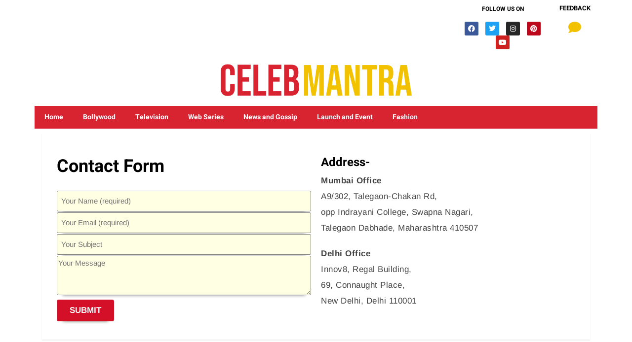

--- FILE ---
content_type: text/html; charset=UTF-8
request_url: https://celebmantra.com/contact-us/
body_size: 22879
content:

<!DOCTYPE html>
<html lang="en" class="" data-skin="light">
<head>
	<meta charset="UTF-8" />
	<meta name="viewport" content="width=device-width, initial-scale=1" />
	<link rel="profile" href="http://gmpg.org/xfn/11" />
	<link rel="pingback" href="https://celebmantra.com/xmlrpc.php" />
	<meta name='robots' content='index, follow, max-image-preview:large, max-snippet:-1, max-video-preview:-1' />
    <meta name="viewport" content="width=device-width, initial-scale=1, maximum-scale=5">
        <meta name="description" content="Bollywood News, Web Show Update, Latest Bollywood Gossip, Bollywood Celebrities, Movies, Indian Films - Check out the latest Bollywood,web Series,Tv-Show news, new Hindi movie reviews, box office collection updates and latest Hindi movie videos."/>
    
	<!-- This site is optimized with the Yoast SEO plugin v26.8 - https://yoast.com/product/yoast-seo-wordpress/ -->
	<title>contact us - Bollywood News, Web Show Update, Latest Bollywood Gossip, Bollywood Celebrities, Movies, Indian Films</title>
	<link rel="canonical" href="https://celebmantra.com/contact-us/" />
	<meta property="og:locale" content="en_US" />
	<meta property="og:type" content="article" />
	<meta property="og:title" content="contact us - Bollywood News, Web Show Update, Latest Bollywood Gossip, Bollywood Celebrities, Movies, Indian Films" />
	<meta property="og:description" content="Contact Form Address- Mumbai Office A9/302, Talegaon-Chakan Rd, opp Indrayani College, Swapna Nagari, Talegaon Dabhade, Maharashtra 410507 Delhi Office Innov8, Regal Building, 69, Connaught Place, New Delhi, Delhi 110001" />
	<meta property="og:url" content="https://celebmantra.com/contact-us/" />
	<meta property="og:site_name" content="Bollywood News, Web Show Update, Latest Bollywood Gossip, Bollywood Celebrities, Movies, Indian Films" />
	<meta property="article:modified_time" content="2023-05-03T10:28:55+00:00" />
	<meta name="twitter:card" content="summary_large_image" />
	<script type="application/ld+json" class="yoast-schema-graph">{"@context":"https://schema.org","@graph":[{"@type":"WebPage","@id":"https://celebmantra.com/contact-us/","url":"https://celebmantra.com/contact-us/","name":"contact us - Bollywood News, Web Show Update, Latest Bollywood Gossip, Bollywood Celebrities, Movies, Indian Films","isPartOf":{"@id":"https://celebmantra.com/#website"},"datePublished":"2020-05-12T17:11:12+00:00","dateModified":"2023-05-03T10:28:55+00:00","breadcrumb":{"@id":"https://celebmantra.com/contact-us/#breadcrumb"},"inLanguage":"en","potentialAction":[{"@type":"ReadAction","target":["https://celebmantra.com/contact-us/"]}]},{"@type":"BreadcrumbList","@id":"https://celebmantra.com/contact-us/#breadcrumb","itemListElement":[{"@type":"ListItem","position":1,"name":"Home","item":"https://celebmantra.com/"},{"@type":"ListItem","position":2,"name":"contact us"}]},{"@type":"WebSite","@id":"https://celebmantra.com/#website","url":"https://celebmantra.com/","name":"Bollywood News, Web Show Update, Latest Bollywood Gossip, Bollywood Celebrities, Movies, Indian Films","description":"Check out the latest Bollywood,web Series,Tv-Show news, new Hindi movie reviews, box office collection updates and latest Hindi movie videos.","publisher":{"@id":"https://celebmantra.com/#organization"},"potentialAction":[{"@type":"SearchAction","target":{"@type":"EntryPoint","urlTemplate":"https://celebmantra.com/?s={search_term_string}"},"query-input":{"@type":"PropertyValueSpecification","valueRequired":true,"valueName":"search_term_string"}}],"inLanguage":"en"},{"@type":"Organization","@id":"https://celebmantra.com/#organization","name":"Bollywood News, Web Show Update, Latest Bollywood Gossip, Bollywood Celebrities, Movies, Indian Films","url":"https://celebmantra.com/","logo":{"@type":"ImageObject","inLanguage":"en","@id":"https://celebmantra.com/#/schema/logo/image/","url":"https://celebmantra.com/wp-content/uploads/2020/06/2-e1602626329308.png","contentUrl":"https://celebmantra.com/wp-content/uploads/2020/06/2-e1602626329308.png","width":186,"height":89,"caption":"Bollywood News, Web Show Update, Latest Bollywood Gossip, Bollywood Celebrities, Movies, Indian Films"},"image":{"@id":"https://celebmantra.com/#/schema/logo/image/"}}]}</script>
	<!-- / Yoast SEO plugin. -->


<link rel='dns-prefetch' href='//fonts.googleapis.com' />
<link rel="alternate" type="application/rss+xml" title="Bollywood News, Web Show Update, Latest Bollywood Gossip, Bollywood Celebrities, Movies, Indian Films &raquo; Feed" href="https://celebmantra.com/feed/" />
<link rel="alternate" type="application/rss+xml" title="Bollywood News, Web Show Update, Latest Bollywood Gossip, Bollywood Celebrities, Movies, Indian Films &raquo; Comments Feed" href="https://celebmantra.com/comments/feed/" />
<link rel="alternate" title="oEmbed (JSON)" type="application/json+oembed" href="https://celebmantra.com/wp-json/oembed/1.0/embed?url=https%3A%2F%2Fcelebmantra.com%2Fcontact-us%2F" />
<link rel="alternate" title="oEmbed (XML)" type="text/xml+oembed" href="https://celebmantra.com/wp-json/oembed/1.0/embed?url=https%3A%2F%2Fcelebmantra.com%2Fcontact-us%2F&#038;format=xml" />
<style id='wp-img-auto-sizes-contain-inline-css' type='text/css'>
img:is([sizes=auto i],[sizes^="auto," i]){contain-intrinsic-size:3000px 1500px}
/*# sourceURL=wp-img-auto-sizes-contain-inline-css */
</style>
<link rel='stylesheet' id='hfe-widgets-style-css' href='https://celebmantra.com/wp-content/plugins/header-footer-elementor/inc/widgets-css/frontend.css?ver=2.8.1' type='text/css' media='all' />
<style id='wp-emoji-styles-inline-css' type='text/css'>

	img.wp-smiley, img.emoji {
		display: inline !important;
		border: none !important;
		box-shadow: none !important;
		height: 1em !important;
		width: 1em !important;
		margin: 0 0.07em !important;
		vertical-align: -0.1em !important;
		background: none !important;
		padding: 0 !important;
	}
/*# sourceURL=wp-emoji-styles-inline-css */
</style>
<style id='classic-theme-styles-inline-css' type='text/css'>
/*! This file is auto-generated */
.wp-block-button__link{color:#fff;background-color:#32373c;border-radius:9999px;box-shadow:none;text-decoration:none;padding:calc(.667em + 2px) calc(1.333em + 2px);font-size:1.125em}.wp-block-file__button{background:#32373c;color:#fff;text-decoration:none}
/*# sourceURL=/wp-includes/css/classic-themes.min.css */
</style>
<link rel='stylesheet' id='contact-form-7-css' href='https://celebmantra.com/wp-content/plugins/contact-form-7/includes/css/styles.css?ver=6.1.4' type='text/css' media='all' />
<link rel='stylesheet' id='hfe-style-css' href='https://celebmantra.com/wp-content/plugins/header-footer-elementor/assets/css/header-footer-elementor.css?ver=2.8.1' type='text/css' media='all' />
<link rel='stylesheet' id='elementor-icons-css' href='https://celebmantra.com/wp-content/plugins/elementor/assets/lib/eicons/css/elementor-icons.min.css?ver=5.40.0' type='text/css' media='all' />
<link rel='stylesheet' id='elementor-frontend-css' href='https://celebmantra.com/wp-content/plugins/elementor/assets/css/frontend.min.css?ver=3.29.0' type='text/css' media='all' />
<link rel='stylesheet' id='elementor-post-4540-css' href='https://celebmantra.com/wp-content/uploads/elementor/css/post-4540.css?ver=1747811324' type='text/css' media='all' />
<link rel='stylesheet' id='font-awesome-5-all-css' href='https://celebmantra.com/wp-content/plugins/elementor/assets/lib/font-awesome/css/all.min.css?ver=3.29.0' type='text/css' media='all' />
<link rel='stylesheet' id='font-awesome-4-shim-css' href='https://celebmantra.com/wp-content/plugins/elementor/assets/lib/font-awesome/css/v4-shims.min.css?ver=3.29.0' type='text/css' media='all' />
<link rel='stylesheet' id='elementor-post-16607-css' href='https://celebmantra.com/wp-content/uploads/elementor/css/post-16607.css?ver=1747816736' type='text/css' media='all' />
<link rel='stylesheet' id='elementor-post-21318-css' href='https://celebmantra.com/wp-content/uploads/elementor/css/post-21318.css?ver=1747811324' type='text/css' media='all' />
<link rel='stylesheet' id='elementor-post-4128-css' href='https://celebmantra.com/wp-content/uploads/elementor/css/post-4128.css?ver=1747811324' type='text/css' media='all' />
<link rel='stylesheet' id='tablepress-default-css' href='https://celebmantra.com/wp-content/tablepress-combined.min.css?ver=53' type='text/css' media='all' />
<link rel='stylesheet' id='hfe-elementor-icons-css' href='https://celebmantra.com/wp-content/plugins/elementor/assets/lib/eicons/css/elementor-icons.min.css?ver=5.34.0' type='text/css' media='all' />
<link rel='stylesheet' id='hfe-icons-list-css' href='https://celebmantra.com/wp-content/plugins/elementor/assets/css/widget-icon-list.min.css?ver=3.24.3' type='text/css' media='all' />
<link rel='stylesheet' id='hfe-social-icons-css' href='https://celebmantra.com/wp-content/plugins/elementor/assets/css/widget-social-icons.min.css?ver=3.24.0' type='text/css' media='all' />
<link rel='stylesheet' id='hfe-social-share-icons-brands-css' href='https://celebmantra.com/wp-content/plugins/elementor/assets/lib/font-awesome/css/brands.css?ver=5.15.3' type='text/css' media='all' />
<link rel='stylesheet' id='hfe-social-share-icons-fontawesome-css' href='https://celebmantra.com/wp-content/plugins/elementor/assets/lib/font-awesome/css/fontawesome.css?ver=5.15.3' type='text/css' media='all' />
<link rel='stylesheet' id='hfe-nav-menu-icons-css' href='https://celebmantra.com/wp-content/plugins/elementor/assets/lib/font-awesome/css/solid.css?ver=5.15.3' type='text/css' media='all' />
<link rel='stylesheet' id='hfe-widget-blockquote-css' href='https://celebmantra.com/wp-content/plugins/elementor-pro/assets/css/widget-blockquote.min.css?ver=3.25.0' type='text/css' media='all' />
<link rel='stylesheet' id='hfe-mega-menu-css' href='https://celebmantra.com/wp-content/plugins/elementor-pro/assets/css/widget-mega-menu.min.css?ver=3.26.2' type='text/css' media='all' />
<link rel='stylesheet' id='hfe-nav-menu-widget-css' href='https://celebmantra.com/wp-content/plugins/elementor-pro/assets/css/widget-nav-menu.min.css?ver=3.26.0' type='text/css' media='all' />
<link rel='stylesheet' id='vinkmag-fonts-css' href='https://fonts.googleapis.com/css?family=Arimo%3A400%2C400i%2C700%2C700i%7CHeebo%3A400%2C500%2C700%2C800%2C900%7CMerriweather%3A400%2C400i%2C700%2C700i%2C900%2C900i&#038;display=swap&#038;ver=4.6' type='text/css' media='all' />
<link rel='stylesheet' id='bootstrap-css' href='https://celebmantra.com/wp-content/themes/vinkmag/assets/css/bootstrap.min.css?ver=4.6' type='text/css' media='all' />
<link rel='stylesheet' id='animate-css' href='https://celebmantra.com/wp-content/themes/vinkmag/assets/css/animate.css?ver=4.6' type='text/css' media='all' />
<link rel='stylesheet' id='vinkmag-icon-elementor-css' href='https://celebmantra.com/wp-content/themes/vinkmag/assets/css/xs-icons.css?ver=4.6' type='text/css' media='all' />
<link rel='stylesheet' id='mCustomScrollbar-css' href='https://celebmantra.com/wp-content/themes/vinkmag/assets/css/jquery.mCustomScrollbar.css?ver=4.6' type='text/css' media='all' />
<link rel='stylesheet' id='magnific-popup-css' href='https://celebmantra.com/wp-content/themes/vinkmag/assets/css/magnific-popup.css?ver=4.6' type='text/css' media='all' />
<link rel='stylesheet' id='swiper-css' href='https://celebmantra.com/wp-content/plugins/elementor/assets/lib/swiper/v8/css/swiper.min.css?ver=8.4.5' type='text/css' media='all' />
<link rel='stylesheet' id='vinkmag-style-css' href='https://celebmantra.com/wp-content/themes/vinkmag/assets/css/style.css?ver=4.6' type='text/css' media='all' />
<link rel='stylesheet' id='vinkmag-blog-css' href='https://celebmantra.com/wp-content/themes/vinkmag/assets/css/blog.css?ver=4.6' type='text/css' media='all' />
<link rel='stylesheet' id='vinkmag-responsive-css' href='https://celebmantra.com/wp-content/themes/vinkmag/assets/css/responsive.css?ver=4.6' type='text/css' media='all' />
<link rel='stylesheet' id='elementor-gf-local-heebo-css' href='https://celebmantra.com/wp-content/uploads/elementor/google-fonts/css/heebo.css?ver=1747811325' type='text/css' media='all' />
<link rel='stylesheet' id='elementor-gf-local-arimo-css' href='https://celebmantra.com/wp-content/uploads/elementor/google-fonts/css/arimo.css?ver=1747811327' type='text/css' media='all' />
<link rel='stylesheet' id='elementor-gf-local-roboto-css' href='https://celebmantra.com/wp-content/uploads/elementor/google-fonts/css/roboto.css?ver=1747811332' type='text/css' media='all' />
<link rel='stylesheet' id='elementor-icons-shared-0-css' href='https://celebmantra.com/wp-content/themes/vinkmag/assets/css/xs-icons.css?ver=5.9.0' type='text/css' media='all' />
<link rel='stylesheet' id='elementor-icons-icon-vinkmag-css' href='https://celebmantra.com/wp-content/themes/vinkmag/assets/css/xs-icons.css?ver=5.9.0' type='text/css' media='all' />
<script type="text/javascript" src="https://celebmantra.com/wp-content/plugins/elementor/assets/lib/font-awesome/js/v4-shims.min.js?ver=3.29.0" id="font-awesome-4-shim-js"></script>
<script type="text/javascript" src="https://celebmantra.com/wp-includes/js/jquery/jquery.min.js?ver=3.7.1" id="jquery-core-js"></script>
<script type="text/javascript" src="https://celebmantra.com/wp-includes/js/jquery/jquery-migrate.min.js?ver=3.4.1" id="jquery-migrate-js"></script>
<script type="text/javascript" id="jquery-js-after">
/* <![CDATA[ */
!function($){"use strict";$(document).ready(function(){$(this).scrollTop()>100&&$(".hfe-scroll-to-top-wrap").removeClass("hfe-scroll-to-top-hide"),$(window).scroll(function(){$(this).scrollTop()<100?$(".hfe-scroll-to-top-wrap").fadeOut(300):$(".hfe-scroll-to-top-wrap").fadeIn(300)}),$(".hfe-scroll-to-top-wrap").on("click",function(){$("html, body").animate({scrollTop:0},300);return!1})})}(jQuery);
!function($){'use strict';$(document).ready(function(){var bar=$('.hfe-reading-progress-bar');if(!bar.length)return;$(window).on('scroll',function(){var s=$(window).scrollTop(),d=$(document).height()-$(window).height(),p=d? s/d*100:0;bar.css('width',p+'%')});});}(jQuery);
//# sourceURL=jquery-js-after
/* ]]> */
</script>
<link rel="https://api.w.org/" href="https://celebmantra.com/wp-json/" /><link rel="alternate" title="JSON" type="application/json" href="https://celebmantra.com/wp-json/wp/v2/pages/16607" /><link rel="EditURI" type="application/rsd+xml" title="RSD" href="https://celebmantra.com/xmlrpc.php?rsd" />
<meta name="generator" content="WordPress 6.9" />
<link rel='shortlink' href='https://celebmantra.com/?p=16607' />
<meta name="generator" content="Elementor 3.29.0; features: additional_custom_breakpoints, e_local_google_fonts; settings: css_print_method-external, google_font-enabled, font_display-auto">
			<style>
				.e-con.e-parent:nth-of-type(n+4):not(.e-lazyloaded):not(.e-no-lazyload),
				.e-con.e-parent:nth-of-type(n+4):not(.e-lazyloaded):not(.e-no-lazyload) * {
					background-image: none !important;
				}
				@media screen and (max-height: 1024px) {
					.e-con.e-parent:nth-of-type(n+3):not(.e-lazyloaded):not(.e-no-lazyload),
					.e-con.e-parent:nth-of-type(n+3):not(.e-lazyloaded):not(.e-no-lazyload) * {
						background-image: none !important;
					}
				}
				@media screen and (max-height: 640px) {
					.e-con.e-parent:nth-of-type(n+2):not(.e-lazyloaded):not(.e-no-lazyload),
					.e-con.e-parent:nth-of-type(n+2):not(.e-lazyloaded):not(.e-no-lazyload) * {
						background-image: none !important;
					}
				}
			</style>
			<link rel="icon" href="https://celebmantra.com/wp-content/uploads/2024/04/cropped-CELEBMANTRA-NEW-favicon-32x32.png" sizes="32x32" />
<link rel="icon" href="https://celebmantra.com/wp-content/uploads/2024/04/cropped-CELEBMANTRA-NEW-favicon-192x192.png" sizes="192x192" />
<link rel="apple-touch-icon" href="https://celebmantra.com/wp-content/uploads/2024/04/cropped-CELEBMANTRA-NEW-favicon-180x180.png" />
<meta name="msapplication-TileImage" content="https://celebmantra.com/wp-content/uploads/2024/04/cropped-CELEBMANTRA-NEW-favicon-270x270.png" />
		<style type="text/css" id="wp-custom-css">
			body
{
	background:#fff;
}
.dark-themes .form-control {
    background: #d72924 !important;
    color: #fff !important;
}


/**new css start **/
.copyright-sec .elementor-widget-wp-widget-nav_menu .menu li a {
    color: #da2532;
	font-weight:600
}
/**css end**/

.dark-themes .form-control::placeholder {
  color: white;
}
.ts-widget-newsletter {
    background: none !important;
    padding: 10px !important;
}

.ts-widget-newsletter .newsletter-form .btn {
    background: none !important;
    padding: 10px 0px !important;
}
.ts-widget-newsletter .newsletter-introtext p {
    margin-bottom: 0px !important;
}
.ts-widget-newsletter .newsletter-form .form-control {
margin-bottom: 0px !important;
}
@media (max-width: 991px){
	.elementor-17959 .elementor-element.elementor-element-bb06984 {
    margin-top: 0px;
    margin-bottom: 0px;
}
.ekit-megamenu-holder .ekit-menu-simple .ekit-has-submenu > li > a {
    background: linear-gradient(0deg, rgb(255 0 0) 0%, rgb(244, 244, 244) 100%);
    background: rgb(211, 16, 39);
}
	.elementor-17959 .elementor-element.elementor-element-74344be {
    margin-top: 0;
    margin-bottom: 0px;
}
	.elementor-element.elementor-element-44b5b11.elementor-widget.elementor-widget-vinazine-block-title {
    margin-bottom: 25px;
}
	.elementor-17959 .elementor-element.elementor-element-75ab2a5 {
    margin-top: 0px;
    margin-bottom: 0px;
}
.elementor-21318 .elementor-element.elementor-element-d9589f1 .ekit-menu-container {
    border-radius: 0px 0px 0px 0px;
    background: linear-gradient(
180deg
, #921111 0%, #921111 100%);
}
	
}
@media (max-width: 1024px){
	.mob-menu-logo-holder
	{
		display:none;
	}
	.mob-menu-header-holder {
    width: 100%;
    background-color: #a51c1c;
    height: 50px;
    position: fixed;
}
	.mobmenu-left-panel {
    background-color:#a51c1c;
    width: 320px;
}
	#mobmenuleft li a, #mobmenuleft li a:visited, .mobmenu-content h2, .mobmenu-content h3, .show-nav-left .mob-menu-copyright, .show-nav-left .mob-expand-submenu i {
    color: #fff;
}
	.mobmenu-content li {
    list-style: none;
    visibility: visible;
    opacity: 1;
    -webkit-tap-highlight-color: rgba(0,0,0,0);
    margin: 0;
    border-bottom: 1px solid #ad2f2f;
}
	.mobmenu-content li:last-child
	{
		border-bottom:none;
	}
	.mobmenu-left-panel .mob-cancel-button {
    color: #fff;
}
	.mobmenu-content #mobmenuleft .sub-menu {
    background-color: #bf2222;
    margin: 0;
    color: #fff;
    width: 100%;
    position: initial;
    height: 100%;
}
	.mobmenu-content #mobmenuleft > li > a:hover {
    background-color: #bf2222;
}
	.mob-expand-submenu i {
    position: relative;
    font-weight: 600;
    cursor: pointer;
    font-size: 14px;
}
/* .menu-toggler {
    display: none;
    top: -125px;
} */
	
	.ekit-menu-simple a .sub-arrow::before{
		display:none;
	}
	
	
a.ekit-menu-nav-link.active {
    background: inherit!important;
    color: #ffffff!important;
}

	.elementor-21318 .elementor-element.elementor-element-d9589f1 .ekit-menu-container {
    border-radius: 0px 0px 0px 0px;
    background: linear-gradient(
180deg
, #921111 0%, #921111 100%);
}
	.ekit-menu-simple li {
    border-top: 1px solid rgb(255 255 255 / 16%);
}
	.ekit-menu-simple li:hover>a, .ekit-menu-simple li:active>a, .ekit-menu-simple li:focus>a, .ekit-menu-simple .ekit-has-submenu>li>a:hover, .ekit-menu-simple .ekit-has-submenu>li>a:active, .ekit-menu-simple .ekit-has-submenu>li>a:focus {
    color: #0d3a4f;
    background: -webkit-gradient(linear, left top, right top, from(rgba(219, 219, 219, 0)), to(rgba(219, 219, 219, 0)));
    background: -webkit-linear-gradient(left, rgba(219, 219, 219, 0) 0%, rgba(219, 219, 219, 0) 100%);
    background: -o-linear-gradient(left, rgba(219, 219, 219, 0) 0%, rgba(219, 219, 219, 0) 100%);
    background: transparent !important;
    background-color: #dbdbdb;
}
	.elementor-21318 .elementor-element.elementor-element-d9589f1 .ekit-menu-simple .ekit-has-submenu > li > a {
    color: #ffffff;
    font-weight: 300;
    letter-spacing: 0.5px;
}
	.ekit-menu-simple .ekit-has-submenu>li>a {
    background: -webkit-gradient(linear, left bottom, left top, from(rgba(244, 244, 244, 0)), to(rgba(244, 244, 244, 0)));
    background: -webkit-linear-gradient(bottom, rgba(244, 244, 244, 0) 0%, rgba(244, 244, 244, 0) 100%);
    background: -o-linear-gradient(bottom, rgba(244, 244, 244, 0) 0%, rgba(244, 244, 244, 0) 100%);
    background: linear-gradient(
0deg
, rgba(244, 244, 244, 0) 0%, rgba(244, 244, 244, 0) 100%);
    background-color: #921111;
}
	.ekit-menu-simple li {
    border-top: 1px solid rgb(164 55 55) !important;
}
	.menu-close {
    background-color: rgba(255, 255, 255, 0);
    border: 0px;
    color: #333333;
    cursor: pointer;
    float: right;
    margin: 4px 0;
    font-size: 24px;
}
	.admin-bar .nav-identity-panel {
    top: 37px;
}
	.menu-toggler {

    padding: 4px;
    font-size: 16px;
    line-height: 1;
    background-color: transparent;
    border: 1px solid rgba(0, 0, 0, 0.1);
    border-radius: .25rem;
    float: right;
    position: relative;
    z-index: 10;
    cursor: pointer;
}
	
}
@media (max-width: 540px){
	.elementor-21318 .elementor-element.elementor-element-2ffcbe9 > .elementor-element-populated
	{
		margin-top:0px;
	}
	.elementor-21318 .elementor-element.elementor-element-2ffcbe9 > .elementor-element-populated
	{
		display:block;
	}
	.tagcloud .tag-link-position-2, .tagcloud .tag-link-position-6, .tagcloud .tag-link-position-13, .tagcloud .tag-link-position-19 {
    color: green!important;
    font-size: 18px!important;
}
	
}


.ekit-megamenu-holder .ekit-menu-simple li:hover>a {
    background: none !important;
    background: linear-gradient(0deg,#fff 0%,#fff 100%);
    color: #1e73be !important;
}


.navbar-container.navbar-style3.navbar-dark .ekit-menu-container .ekit-menu-simple>li ul li a, .navbar-container.navbar-style3.navbar-dark .ekit-megamenu-holder .ekit-menu-simple>li ul li a {
    padding: 18px 20px;
    font-family: "Roboto";
    color: #fff !important;
    font-weight: bold;
}

.navbar-container.navbar-style3 .ekit-megamenu-holder .ekit-menu-simple {
    text-align: right;
    float: left;
	  padding-left:100px !important;

}

.ekit-menu-simple>li>a {
    color: #fff !important;
    font-weight: bold !important;
}
.entry-header .post-title.lg {
    font-weight: 700;
    color: #fff !important;
}
.img-fluid
{
	max-width:157% !important
	
}
.ts-top-nav li a {
     color: #ffffff ;
}
.top-bar.top-bg {
    background: #121026 !important;
}

.top-social li a {
	color: #fff !important
}
.navbar-container .navbar .navbar-brand img {
       max-height: 222% !important;
    margin-top: -16%;
}


.navbar-container.navbar-style3.navbar-dark {
    background-color: #D31027;
	  background-color: #121026;
	
    color: #fff;
    border-top: 0;
} 


.ts-grid-box.widgets.category-list-item {
    background: transparent;
	    box-shadow: none !important;
}

.elementor-4128 .elementor-element.elementor-element-efc9163 {
    transition: background 0.3s, border 0.3s, border-radius 0.3s, box-shadow 0.3s;
    padding: 25px 0px 0px 0px;
}


.footer-standard .elementor-widget-wp-widget-recent-posts ul li {
    margin-bottom: 0px;
    border-bottom-color: #ffffff;
    border: none;
}


.navbar-container.navbar-style3 .ekit-menu-container, .navbar-container.navbar-style3 .ekit-megamenu-holder {
    background: #E65050;
}

.navbar-container.navbar-style3 {
    background-color: #E65050;
    color: #ffffff;
    border-top: 1px solid #ddd;
    -webkit-box-shadow: 0px 2px 2px 0px rgba(0, 0, 0, 0.08);
    box-shadow: 0px 2px 2px 0px rgba(0, 0, 0, 0.08);
    border-bottom: 2px solid #ddd;
}


.navbar-container.navbar-style3 .ekit-menu-container ul > li > a, .navbar-container.navbar-style3 .ekit-megamenu-holder ul > li > a {
    color: #ffffff !important;
}

top-bar .ts-date-item
{
	background-color: #E65050 !important;
}

time.post-date {
    color: white !important;
}
span.post-date {
    color: white !important;
}

section#ramtop {
    border-top: 1px solid #403f3f;
    border-bottom: 1px solid #403f3f;
}



h1#heddd {
    color: black;
}

h3#heading {
    color: black;
}

p#about {
    font-size: 17px;
    color: #444343;
    line-height: 1.8em;
    letter-spacing: 0.5px;
}


input.wpcf7-form-control.wpcf7-text.wpcf7-validates-as-required {
    
    padding: 8px;
    border-radius: 3px;
    border: 1px solid gray;
    box-shadow: 0px 12px 6px -12px grey;
    background: #ffffe4;
	width: 100%
}


input.wpcf7-form-control.wpcf7-text
{
	  
    padding: 8px;
    border-radius: 3px;
    border: 1px solid gray;
    box-shadow: 0px 12px 6px -12px grey;
    background: #ffffe4;
	width:100%;
}

textarea.wpcf7-form-control.wpcf7-textarea
{
	
    height: 80px;
    border-radius: 3px;
    border: 1px solid gray;
    box-shadow: 0px 12px 6px -12px grey;
    background: #ffffe4;
	width: 100%
	
}

input.wpcf7-form-control.wpcf7-submit {
    background: #D31027;
    color: white;
    border: none;
    padding: 10px 26px 10px 26px;
    font-size: 17px;
    text-transform: uppercase;
    font-weight: 800;
    border-radius: 4px;
    /* width: 100%; */
	box-shadow: 0px 12px 6px -12px grey;
}

ol#about {
    font-size: 17px;
    color: #444343;
    line-height: 1.8em;
    letter-spacing: 0.5px;
}

ul#about {
    font-size: 17px;
    color: #444343;
    line-height: 1.8em;
    letter-spacing: 0.5px;
}


/*new changes css-8-06-2020*/

.navbar-container.navbar-style3.navbar-dark .nav-item a.active
{
    background-color: #d3102700;
}

.ekit-megamenu-holder .ekit-menu-simple a .sub-arrow {
    position: absolute;
    top: 50%;
    transform: translateY(-50%);
    right: 10px;
    overflow: hidden;
    font-size: 14px;
    color: inherit;
    text-align: center;
    text-shadow: none;
    background: transparent;
    display: none;
}


/*806-2020*/
.ts-grid-box.most-populer-item {
    padding-bottom: 15px;
    padding-top: 14px;
}

.elementor-4525 .elementor-element.elementor-element-300a57d > .elementor-element-populated {
    box-shadow: 0px 2px 2px 0px rgba(0,0,0,0.08);
    transition: background 0.3s, border 0.3s, border-radius 0.3s, box-shadow 0.3s;
    margin: 0px 15px 0px 15px;
    padding: 8px 0px 8px 0px;
}

.ts-grid-box {
    position: relative;
    margin-bottom: 30px;
    padding: 30px;
    padding-top: 16px;
    padding-bottom: 33px;
    background: #fff;
    -webkit-box-shadow: 0px 2px 2px 0px rgba(0, 0, 0, 0.08);
    box-shadow: 0px 2px 2px 0px rgba(0, 0, 0, 0.08);
}

.elementor-4525 .elementor-element.elementor-element-77b3d31 > .elementor-element-populated {
    box-shadow: 0px 2px 2px 0px rgba(0,0,0,0.08);
    transition: background 0.3s, border 0.3s, border-radius 0.3s, box-shadow 0.3s;
    margin: 0px 15px 0px 15px;
    padding: 20px 0px 20px 0px;
}

.tablepress tfoot th, .tablepress thead th {
      background-color: #d72924;
    font-weight: 700;
    vertical-align: middle;
    padding-top: 2px;
    color: white;
    padding-left: 5px;
}
.tablepress tbody tr:first-child td {
    border-top: 0;
    padding: 0px 0px 0px 3px;
}

.tablepress td, .tablepress th {
    padding: 2px;
    border: none;
    background: 0 0;
    text-align: left;
    float: none!important;
}

.navbar-container.navbar-style3 .ekit-menu-container ul > li ul li a:hover, .navbar-container.navbar-style3 .ekit-megamenu-holder ul > li ul li a {
    color: #000000 !important;
}



/*12-07-2020 css start*/
.ekit-megamenu-holder .ekit-menu-simple a:hover, .ekit-megamenu-holder .ekit-menu-simple a:focus, .ekit-megamenu-holder .ekit-menu-simple a:active {
    background: #d33;
    background: linear-gradient(0deg, rgba(221, 51, 51, 0) 0%, rgba(221, 51, 51, 0) 100%) !important;
}



.ts-tranding-post .slider-indicators {
    list-style: none;
    padding: 0;
    display: block;
    margin: 0;
    width: 100%;
    bottom: 0;
    position: static;
    background: #d72924;
}


.ts-tranding-post .slider-indicators .post-content .post-count {
    width: 60px;
    height: 60px;
    border-radius: 50%;
    -webkit-border-radius: 50%;
    -ms-border-radius: 50%;
    border: 1px solid #ffffff;
    font-size: 20px;
    text-align: center;
    color: #fff;
    -webkit-box-align: center;
    -ms-flex-align: center;
    align-items: center;
    -ms-flex-item-align: center;
    -ms-grid-row-align: center;
    align-self: center;
    /* margin: auto; */
    display: block;
    -ms-flex-line-pack: center;
    align-content: center;
    padding: 0 17px;
    margin-right: 10px;
    background: #d72924;
}

/*18-07-2020*/

.navbar.xs-navbar ul>li>ul .elementor-widget-container a {
    background-color: transparent !important;
    line-height: 1.5 !important;
    padding-top: 0;
    padding-bottom: 0;
}


.ts-tranding-post .slider-indicators .owl-item.active.current 
{
    border-bottom: 4px solid black;
}



.elementor-4525 .elementor-element.elementor-element-300a57d>.elementor-element-populated {
    box-shadow: 0px 2px 2px 0px rgba(0,0,0,.08);
    transition: background .3s,border .3s,border-radius .3s,box-shadow .3s;
    margin: 0 15px;
    padding: 14px 15px 30px 0 !important;
}


.elementor-4525 .elementor-element.elementor-element-77b3d31>.elementor-element-populated {
    box-shadow: 0px 2px 2px 0px rgba(0,0,0,.08);
    transition: background .3s,border .3s,border-radius .3s,box-shadow .3s;
    margin: 0 15px;
    padding: 14px 15px 30px 0 !important;
}

.ts-form textarea.form-control, .comment-form textarea.form-control {
    height: 70px;
    margin-bottom: 30px;
    resize: none;
}












@media(max-width: 760px) and (min-width:320px)
{
	.elementor-17959 .elementor-element.elementor-element-bb06984 {
    margin-top: 0px;
    margin-bottom: 0px;
}
/* 	.menu-toggler {
    display: none;
    top: -125px;
} */
	.navbar-container .navbar .navbar-brand img {
    max-height: 222% !important;
    margin-top: -14%;
}
	
	.top-social li.ts-date {
    padding: 0 14px;
    margin-left: 0;
    background: #d72924;
    color: #fff;
    font-weight: 600;
}
	
	.top-bar .top-social {
    text-align: center;
    padding-left: 0;
    display: flex;
    flex-direction: column;
}


	
	.elementor-4525 .elementor-element.elementor-element-77b3d31>.elementor-element-populated {
    box-shadow: 0px 2px 2px 0px rgba(0,0,0,.08);
    transition: background .3s,border .3s,border-radius .3s,box-shadow .3s;
    margin: 0 15px;
    padding: 14px 0px 0px 0 !important;
}
.elementor-4525 .elementor-element.elementor-element-300a57d>.elementor-element-populated {
    box-shadow: 0px 2px 2px 0px rgba(0,0,0,.08);
    transition: background .3s,border .3s,border-radius .3s,box-shadow .3s;
    margin: 0 5px !important;
    padding: 20px 0px 0px 0px !important;
}
	
	.ts-grid-box {
    position: relative;
    margin-bottom: 30px;
    padding: 30px;
    padding-top: 16px;
    padding-bottom: 25px;
    background: #fff;
    -webkit-box-shadow: 0px 2px 2px 0px rgba(0,0,0,.08);
    box-shadow: 0px 2px 2px 0px rgba(0,0,0,.08);
}
	.elementor-widget:not(:last-child) {
    margin-bottom: 0px;
}
	
	
	
	
	
	
	
	
	
	.elementor-4525 .elementor-element.elementor-element-6f763a5 {
    padding: 0px 0px 0px 0px !important;
}
.elementor-4525 .elementor-element.elementor-element-300a57d>.elementor-element-populated {
    box-shadow: 0px 2px 2px 0px rgba(0,0,0,.08);
    transition: background .3s,border .3s,border-radius .3s,box-shadow .3s;
    margin: 0 5px !important;
    padding: 30px 0px 30px 0 !important;
}
	.elementor-4525 .elementor-element.elementor-element-3954d60>.elementor-element-populated {
    padding: 0px 5px 0px !important;
}
	
	.elementor-4525 .elementor-element.elementor-element-4102263>.elementor-element-populated {
    padding: 0px 5px !important;
}
	.elementor-4525 .elementor-element.elementor-element-aed38bf>.elementor-element-populated {
    padding: 0 5px !important;
}
	.elementor-4525 .elementor-element.elementor-element-07e082c>.elementor-element-populated {
    padding: 0 5px !important;
}
	
	.elementor-4525 .elementor-element.elementor-element-77b3d31>.elementor-element-populated {
    box-shadow: 0px 2px 2px 0px rgba(0,0,0,.08);
    transition: background .3s,border .3s,border-radius .3s,box-shadow .3s;
    margin: 0 5px !important;
    padding: 30px 15px 30px 0;
}
	.elementor-4525 .elementor-element.elementor-element-15eb4ed {
    padding: 0 0 0 0px !important;
}
	
	.elementor-column-gap-default>.elementor-row>.elementor-column>.elementor-element-populated {
    padding: 5px;
}
	
	
	.elementor-4525 .elementor-element.elementor-element-300a57d>.elementor-element-populated {
    box-shadow: 0px 2px 2px 0px rgba(0,0,0,.08);
    transition: background .3s,border .3s,border-radius .3s,box-shadow .3s;
    margin: 0 5px !important;
    padding: 30px 0px 0px 0px !important;
}
	div#mobile-ram {
    padding-bottom: 15px !important;
}
	
}




/* sunil */

.ekit-menu-simple>li>a {
/*     color: #e00017 !important; */
    font-weight: normal!important;
}

section.elementor-section.elementor-top-section.elementor-element.elementor-element-3b04f3c.elementor-section-full_width.elementor-section-height-default.elementor-section-height-default {
    padding: 0;
}

.entry-header .post-title.lg {
    font-weight: 700;
    color: #121026 !important;
    font-size: 24px;
}

.single-post-wrapper .content-wrapper, .comments-form.ts-grid-box {
    padding: 20px 25px 25px;
}

.single-post-wrapper .post-media {
    margin: 0;
}

section.elementor-section.elementor-inner-section.elementor-element.elementor-element-e04ed12.elementor-section-full_width.elementor-section-content-middle.elementor-section-height-default.elementor-section-height-default {
    padding-top: 0;
}

section.elementor-section.elementor-inner-section.elementor-element.elementor-element-12f08a5.elementor-section-content-middle.elementor-section-full_width.elementor-section-height-default.elementor-section-height-default {
    padding: 0;
}

#content {
    padding: 5px 0;
}

.post-title.md {
    font-size: 15px;
    line-height: 16px;
    margin-bottom: 10px;
}

.card-header {
    padding: .75rem 1.25rem;
    margin-bottom: 0;
    background-color: rgb(0 0 0 / 38%);
    border-bottom: 1px solid rgba(0, 0, 0, .125);
}

.header-box {
    padding: 0;
}

.logo-line {
    padding: 0;
}

.menu-line {
    border-top: 1px solid #22212f;
}

.menu-line.she-header {
    left: 0;
/*     padding: 8px 0; */
}

.elementor-kit-4540 h4 {
    color: #d72924;
}
.elementor-kit-4540 h2 {
    color: #121026;
    font-family: "Times New Roman", Sans-serif;
}

.header-fix {
    padding: 0;
}

.menu-line {
    padding: 0;
}

.video-tabss .video-tab-list .post-content.media img.sidebar-img {
    width: 75px;
    height: auto;
}

.video-tabss .post-tab-list .post-content.media .post-title {
    margin-bottom: 0;
    line-height: 15px;
    font-size: 12px!important;
}

a.tag-cloud-link {
    padding: 0;
    border: none;
    padding-right: 5px;
}

.tagcloud .tag-link-position-1, .tagcloud .tag-link-position-8, .tagcloud .tag-link-position-11, .tagcloud .tag-link-position-20 {
    font-size: 18px!important;
    color: red!important;
}

.tagcloud .tag-link-position-2, .tagcloud .tag-link-position-6, .tagcloud .tag-link-position-13, .tagcloud .tag-link-position-19 {
    color: green!important;
    font-size: 26px!important;
}

.tagcloud .tag-link-position-3, .tagcloud .tag-link-position-7, .tagcloud .tag-link-position-12, .tagcloud .tag-link-position-22 {
    color: #aa00d6!important;
    font-size: 14px!important;
}

.tagcloud .tag-link-position-5, .tagcloud .tag-link-position-10, .tagcloud .tag-link-position-15, .tagcloud .tag-link-position-18,.tagcloud .tag-link-position-24 {
    color: #0193a1!important;
    font-size: 20px!important;
}

.tagcloud .tag-link-position-25, .tagcloud .tag-link-position-21 {
    color: #dc7800!important;
    font-size: 18px!important;
}

a.tag-cloud-link:hover {
    background: none!important;
    color: #000!important;
}

.elementor-post__title a {
    font-size: 16px!important;
    letter-spacing: 0;
    text-transform: capitalize!important;
    display: -webkit-box;
    -webkit-line-clamp: 2;
    overflow: hidden;
    text-overflow: ellipsis;
    -webkit-box-orient: vertical;
    margin-bottom: 5px;
}

.elementor-posts .elementor-post__card .elementor-post__excerpt, .elementor-posts .elementor-post__card .elementor-post__title {
    margin-bottom: 15px;
}

a.elementor-post__read-more {
    position: absolute;
    bottom: -16px;
    right: 22px;
}

.elementor-column.elementor-col-50.elementor-inner-column.elementor-element.elementor-element-cb048ff {
    border: 1px solid #fff;
}

nav.elementor-pagination {
    padding: 34px 0 0;
}

a.page-numbers {
    background: #a51c1c;
    color: #fff;
    padding: 7px 13px;
}

span.page-numbers.current {
    padding: 7px 13px;
    background: #ffffff;
    color: #a51c1c;
}

/* .ekit-menu-simple a .sub-arrow::before
{
	display:none;
} */

a.ekit-menu-nav-link.active {
    background: #fff;
    color: #a51c1c!important;
}

.menu-line .elementor-column-wrap.elementor-element-populated {
    padding: 0 10px!important;
}
.top-sec h2.ts-title.block-title-style1.float-left {
    margin-bottom: 5px;
}

.elementor-21318 .elementor-element.elementor-element-d9589f1 .ekit-menu-simple > li > a {
    cursor: pointer;
}
@media only screen and (max-width:768px){
a.ekit-menu-nav-link.active {
    background: inherit!important;
    color: #ffffff!important;
}

.nav-identity-panel {
    display: block;
    position: absolute;
    width: auto!important;
    top: -5px;
    right: 0!important;
    padding: 20px;
    left: auto!important;
}
	.menu-close {
    background-color: rgba(255, 255, 255, 0);
    color: #ffffff!important;

}
	ul#main-menu {
    margin-top: 44px;
}
	.elementor-element.elementor-element-02e9da0.elementor-widget.elementor-widget-vinazine-nav-search {
    position: absolute;
    top: -151px;
}
button.menu-toggler {
    position: absolute;
    top: -48px;
}
	.elementor-element.elementor-element-02e9da0.elementor-widget.elementor-widget-vinazine-nav-search {
position: absolute;
    top: -44px;
    width: auto;
    right: 10px;
}
}

.ekit-menu-simple a .sub-arrow::before{
	display:none;
}

li.date-det {
    display: none;
}
.swiper {
    overflow: hidden;
}
.page-id-24982 header#masthead {
    display: none;
}
.page-id-24982 footer {
    display: none;
}
		</style>
		<style id='global-styles-inline-css' type='text/css'>
:root{--wp--preset--aspect-ratio--square: 1;--wp--preset--aspect-ratio--4-3: 4/3;--wp--preset--aspect-ratio--3-4: 3/4;--wp--preset--aspect-ratio--3-2: 3/2;--wp--preset--aspect-ratio--2-3: 2/3;--wp--preset--aspect-ratio--16-9: 16/9;--wp--preset--aspect-ratio--9-16: 9/16;--wp--preset--color--black: #000000;--wp--preset--color--cyan-bluish-gray: #abb8c3;--wp--preset--color--white: #ffffff;--wp--preset--color--pale-pink: #f78da7;--wp--preset--color--vivid-red: #cf2e2e;--wp--preset--color--luminous-vivid-orange: #ff6900;--wp--preset--color--luminous-vivid-amber: #fcb900;--wp--preset--color--light-green-cyan: #7bdcb5;--wp--preset--color--vivid-green-cyan: #00d084;--wp--preset--color--pale-cyan-blue: #8ed1fc;--wp--preset--color--vivid-cyan-blue: #0693e3;--wp--preset--color--vivid-purple: #9b51e0;--wp--preset--gradient--vivid-cyan-blue-to-vivid-purple: linear-gradient(135deg,rgb(6,147,227) 0%,rgb(155,81,224) 100%);--wp--preset--gradient--light-green-cyan-to-vivid-green-cyan: linear-gradient(135deg,rgb(122,220,180) 0%,rgb(0,208,130) 100%);--wp--preset--gradient--luminous-vivid-amber-to-luminous-vivid-orange: linear-gradient(135deg,rgb(252,185,0) 0%,rgb(255,105,0) 100%);--wp--preset--gradient--luminous-vivid-orange-to-vivid-red: linear-gradient(135deg,rgb(255,105,0) 0%,rgb(207,46,46) 100%);--wp--preset--gradient--very-light-gray-to-cyan-bluish-gray: linear-gradient(135deg,rgb(238,238,238) 0%,rgb(169,184,195) 100%);--wp--preset--gradient--cool-to-warm-spectrum: linear-gradient(135deg,rgb(74,234,220) 0%,rgb(151,120,209) 20%,rgb(207,42,186) 40%,rgb(238,44,130) 60%,rgb(251,105,98) 80%,rgb(254,248,76) 100%);--wp--preset--gradient--blush-light-purple: linear-gradient(135deg,rgb(255,206,236) 0%,rgb(152,150,240) 100%);--wp--preset--gradient--blush-bordeaux: linear-gradient(135deg,rgb(254,205,165) 0%,rgb(254,45,45) 50%,rgb(107,0,62) 100%);--wp--preset--gradient--luminous-dusk: linear-gradient(135deg,rgb(255,203,112) 0%,rgb(199,81,192) 50%,rgb(65,88,208) 100%);--wp--preset--gradient--pale-ocean: linear-gradient(135deg,rgb(255,245,203) 0%,rgb(182,227,212) 50%,rgb(51,167,181) 100%);--wp--preset--gradient--electric-grass: linear-gradient(135deg,rgb(202,248,128) 0%,rgb(113,206,126) 100%);--wp--preset--gradient--midnight: linear-gradient(135deg,rgb(2,3,129) 0%,rgb(40,116,252) 100%);--wp--preset--font-size--small: 13px;--wp--preset--font-size--medium: 20px;--wp--preset--font-size--large: 36px;--wp--preset--font-size--x-large: 42px;--wp--preset--spacing--20: 0.44rem;--wp--preset--spacing--30: 0.67rem;--wp--preset--spacing--40: 1rem;--wp--preset--spacing--50: 1.5rem;--wp--preset--spacing--60: 2.25rem;--wp--preset--spacing--70: 3.38rem;--wp--preset--spacing--80: 5.06rem;--wp--preset--shadow--natural: 6px 6px 9px rgba(0, 0, 0, 0.2);--wp--preset--shadow--deep: 12px 12px 50px rgba(0, 0, 0, 0.4);--wp--preset--shadow--sharp: 6px 6px 0px rgba(0, 0, 0, 0.2);--wp--preset--shadow--outlined: 6px 6px 0px -3px rgb(255, 255, 255), 6px 6px rgb(0, 0, 0);--wp--preset--shadow--crisp: 6px 6px 0px rgb(0, 0, 0);}:where(.is-layout-flex){gap: 0.5em;}:where(.is-layout-grid){gap: 0.5em;}body .is-layout-flex{display: flex;}.is-layout-flex{flex-wrap: wrap;align-items: center;}.is-layout-flex > :is(*, div){margin: 0;}body .is-layout-grid{display: grid;}.is-layout-grid > :is(*, div){margin: 0;}:where(.wp-block-columns.is-layout-flex){gap: 2em;}:where(.wp-block-columns.is-layout-grid){gap: 2em;}:where(.wp-block-post-template.is-layout-flex){gap: 1.25em;}:where(.wp-block-post-template.is-layout-grid){gap: 1.25em;}.has-black-color{color: var(--wp--preset--color--black) !important;}.has-cyan-bluish-gray-color{color: var(--wp--preset--color--cyan-bluish-gray) !important;}.has-white-color{color: var(--wp--preset--color--white) !important;}.has-pale-pink-color{color: var(--wp--preset--color--pale-pink) !important;}.has-vivid-red-color{color: var(--wp--preset--color--vivid-red) !important;}.has-luminous-vivid-orange-color{color: var(--wp--preset--color--luminous-vivid-orange) !important;}.has-luminous-vivid-amber-color{color: var(--wp--preset--color--luminous-vivid-amber) !important;}.has-light-green-cyan-color{color: var(--wp--preset--color--light-green-cyan) !important;}.has-vivid-green-cyan-color{color: var(--wp--preset--color--vivid-green-cyan) !important;}.has-pale-cyan-blue-color{color: var(--wp--preset--color--pale-cyan-blue) !important;}.has-vivid-cyan-blue-color{color: var(--wp--preset--color--vivid-cyan-blue) !important;}.has-vivid-purple-color{color: var(--wp--preset--color--vivid-purple) !important;}.has-black-background-color{background-color: var(--wp--preset--color--black) !important;}.has-cyan-bluish-gray-background-color{background-color: var(--wp--preset--color--cyan-bluish-gray) !important;}.has-white-background-color{background-color: var(--wp--preset--color--white) !important;}.has-pale-pink-background-color{background-color: var(--wp--preset--color--pale-pink) !important;}.has-vivid-red-background-color{background-color: var(--wp--preset--color--vivid-red) !important;}.has-luminous-vivid-orange-background-color{background-color: var(--wp--preset--color--luminous-vivid-orange) !important;}.has-luminous-vivid-amber-background-color{background-color: var(--wp--preset--color--luminous-vivid-amber) !important;}.has-light-green-cyan-background-color{background-color: var(--wp--preset--color--light-green-cyan) !important;}.has-vivid-green-cyan-background-color{background-color: var(--wp--preset--color--vivid-green-cyan) !important;}.has-pale-cyan-blue-background-color{background-color: var(--wp--preset--color--pale-cyan-blue) !important;}.has-vivid-cyan-blue-background-color{background-color: var(--wp--preset--color--vivid-cyan-blue) !important;}.has-vivid-purple-background-color{background-color: var(--wp--preset--color--vivid-purple) !important;}.has-black-border-color{border-color: var(--wp--preset--color--black) !important;}.has-cyan-bluish-gray-border-color{border-color: var(--wp--preset--color--cyan-bluish-gray) !important;}.has-white-border-color{border-color: var(--wp--preset--color--white) !important;}.has-pale-pink-border-color{border-color: var(--wp--preset--color--pale-pink) !important;}.has-vivid-red-border-color{border-color: var(--wp--preset--color--vivid-red) !important;}.has-luminous-vivid-orange-border-color{border-color: var(--wp--preset--color--luminous-vivid-orange) !important;}.has-luminous-vivid-amber-border-color{border-color: var(--wp--preset--color--luminous-vivid-amber) !important;}.has-light-green-cyan-border-color{border-color: var(--wp--preset--color--light-green-cyan) !important;}.has-vivid-green-cyan-border-color{border-color: var(--wp--preset--color--vivid-green-cyan) !important;}.has-pale-cyan-blue-border-color{border-color: var(--wp--preset--color--pale-cyan-blue) !important;}.has-vivid-cyan-blue-border-color{border-color: var(--wp--preset--color--vivid-cyan-blue) !important;}.has-vivid-purple-border-color{border-color: var(--wp--preset--color--vivid-purple) !important;}.has-vivid-cyan-blue-to-vivid-purple-gradient-background{background: var(--wp--preset--gradient--vivid-cyan-blue-to-vivid-purple) !important;}.has-light-green-cyan-to-vivid-green-cyan-gradient-background{background: var(--wp--preset--gradient--light-green-cyan-to-vivid-green-cyan) !important;}.has-luminous-vivid-amber-to-luminous-vivid-orange-gradient-background{background: var(--wp--preset--gradient--luminous-vivid-amber-to-luminous-vivid-orange) !important;}.has-luminous-vivid-orange-to-vivid-red-gradient-background{background: var(--wp--preset--gradient--luminous-vivid-orange-to-vivid-red) !important;}.has-very-light-gray-to-cyan-bluish-gray-gradient-background{background: var(--wp--preset--gradient--very-light-gray-to-cyan-bluish-gray) !important;}.has-cool-to-warm-spectrum-gradient-background{background: var(--wp--preset--gradient--cool-to-warm-spectrum) !important;}.has-blush-light-purple-gradient-background{background: var(--wp--preset--gradient--blush-light-purple) !important;}.has-blush-bordeaux-gradient-background{background: var(--wp--preset--gradient--blush-bordeaux) !important;}.has-luminous-dusk-gradient-background{background: var(--wp--preset--gradient--luminous-dusk) !important;}.has-pale-ocean-gradient-background{background: var(--wp--preset--gradient--pale-ocean) !important;}.has-electric-grass-gradient-background{background: var(--wp--preset--gradient--electric-grass) !important;}.has-midnight-gradient-background{background: var(--wp--preset--gradient--midnight) !important;}.has-small-font-size{font-size: var(--wp--preset--font-size--small) !important;}.has-medium-font-size{font-size: var(--wp--preset--font-size--medium) !important;}.has-large-font-size{font-size: var(--wp--preset--font-size--large) !important;}.has-x-large-font-size{font-size: var(--wp--preset--font-size--x-large) !important;}
/*# sourceURL=global-styles-inline-css */
</style>
<link rel='stylesheet' id='widget-heading-css' href='https://celebmantra.com/wp-content/plugins/elementor/assets/css/widget-heading.min.css?ver=3.29.0' type='text/css' media='all' />
<link rel='stylesheet' id='widget-social-icons-css' href='https://celebmantra.com/wp-content/plugins/elementor/assets/css/widget-social-icons.min.css?ver=3.29.0' type='text/css' media='all' />
<link rel='stylesheet' id='e-apple-webkit-css' href='https://celebmantra.com/wp-content/plugins/elementor/assets/css/conditionals/apple-webkit.min.css?ver=3.29.0' type='text/css' media='all' />
<link rel='stylesheet' id='widget-image-css' href='https://celebmantra.com/wp-content/plugins/elementor/assets/css/widget-image.min.css?ver=3.29.0' type='text/css' media='all' />
<link rel='stylesheet' id='widget-nav-menu-css' href='https://celebmantra.com/wp-content/plugins/elementor-pro/assets/css/widget-nav-menu.min.css?ver=3.29.0' type='text/css' media='all' />
<link rel='stylesheet' id='e-sticky-css' href='https://celebmantra.com/wp-content/plugins/elementor-pro/assets/css/modules/sticky.min.css?ver=3.29.0' type='text/css' media='all' />
<link rel='stylesheet' id='e-swiper-css' href='https://celebmantra.com/wp-content/plugins/elementor/assets/css/conditionals/e-swiper.min.css?ver=3.29.0' type='text/css' media='all' />
</head>

<body class="wp-singular page-template page-template-template page-template-template-woo page-template-templatetemplate-woo-php page page-id-16607 wp-custom-logo wp-theme-vinkmag ehf-header ehf-footer ehf-template-vinkmag ehf-stylesheet-vinkmag body-inner-content box-shadow-enebled sidebar-active elementor-default elementor-kit-4540 elementor-page elementor-page-16607 elementor-page-23441">
<div id="page" class="hfeed site">

		<header id="masthead" itemscope="itemscope" itemtype="https://schema.org/WPHeader">
			<p class="main-title bhf-hidden" itemprop="headline"><a href="https://celebmantra.com" title="Bollywood News, Web Show Update, Latest Bollywood Gossip, Bollywood Celebrities, Movies, Indian Films" rel="home">Bollywood News, Web Show Update, Latest Bollywood Gossip, Bollywood Celebrities, Movies, Indian Films</a></p>
					<div data-elementor-type="wp-post" data-elementor-id="21318" class="elementor elementor-21318" data-elementor-post-type="elementor-hf">
						<section class="elementor-section elementor-top-section elementor-element elementor-element-481f090 elementor-hidden-mobile elementor-section-boxed elementor-section-height-default elementor-section-height-default" data-id="481f090" data-element_type="section" data-settings="{&quot;background_background&quot;:&quot;gradient&quot;}">
						<div class="elementor-container elementor-column-gap-default">
					<div class="elementor-column elementor-col-33 elementor-top-column elementor-element elementor-element-25ab7fd" data-id="25ab7fd" data-element_type="column">
			<div class="elementor-widget-wrap">
							</div>
		</div>
				<div class="elementor-column elementor-col-33 elementor-top-column elementor-element elementor-element-b1ba023" data-id="b1ba023" data-element_type="column">
			<div class="elementor-widget-wrap elementor-element-populated">
						<div class="elementor-element elementor-element-10d82c2 elementor-hidden-mobile elementor-widget elementor-widget-heading" data-id="10d82c2" data-element_type="widget" data-widget_type="heading.default">
				<div class="elementor-widget-container">
					<h5 class="elementor-heading-title elementor-size-default"><b>FOLLOW US ON</b></h5>				</div>
				</div>
				<div class="elementor-element elementor-element-9335e27 elementor-hidden-mobile elementor-shape-rounded elementor-grid-0 e-grid-align-center elementor-widget elementor-widget-social-icons" data-id="9335e27" data-element_type="widget" data-widget_type="social-icons.default">
				<div class="elementor-widget-container">
							<div class="elementor-social-icons-wrapper elementor-grid" role="list">
							<span class="elementor-grid-item" role="listitem">
					<a class="elementor-icon elementor-social-icon elementor-social-icon-facebook elementor-repeater-item-cc568b4" href="https://www.facebook.com/celebmantraofficial/" target="_blank">
						<span class="elementor-screen-only">Facebook</span>
						<i class="fab fa-facebook"></i>					</a>
				</span>
							<span class="elementor-grid-item" role="listitem">
					<a class="elementor-icon elementor-social-icon elementor-social-icon-twitter elementor-repeater-item-4410643" href="https://twitter.com/Celeb_mantra" target="_blank">
						<span class="elementor-screen-only">Twitter</span>
						<i class="fab fa-twitter"></i>					</a>
				</span>
							<span class="elementor-grid-item" role="listitem">
					<a class="elementor-icon elementor-social-icon elementor-social-icon-instagram elementor-repeater-item-b9eab26" href="https://www.instagram.com/officialcelebmantra/?hl=en" target="_blank">
						<span class="elementor-screen-only">Instagram</span>
						<i class="fab fa-instagram"></i>					</a>
				</span>
							<span class="elementor-grid-item" role="listitem">
					<a class="elementor-icon elementor-social-icon elementor-social-icon-pinterest elementor-repeater-item-6007620" href="https://in.pinterest.com/CelebMantraOfficial/?invite_code=322277db639f4324aa1c9bb99401a898&#038;sender=705165391563050847" target="_blank">
						<span class="elementor-screen-only">Pinterest</span>
						<i class="fab fa-pinterest"></i>					</a>
				</span>
							<span class="elementor-grid-item" role="listitem">
					<a class="elementor-icon elementor-social-icon elementor-social-icon-youtube elementor-repeater-item-0ddbb01" href="https://www.youtube.com/c/celebmantra" target="_blank">
						<span class="elementor-screen-only">Youtube</span>
						<i class="fab fa-youtube"></i>					</a>
				</span>
					</div>
						</div>
				</div>
					</div>
		</div>
				<div class="elementor-column elementor-col-33 elementor-top-column elementor-element elementor-element-be7549c" data-id="be7549c" data-element_type="column">
			<div class="elementor-widget-wrap elementor-element-populated">
						<div class="elementor-element elementor-element-e9c7caf elementor-hidden-mobile elementor-widget elementor-widget-heading" data-id="e9c7caf" data-element_type="widget" data-widget_type="heading.default">
				<div class="elementor-widget-container">
					<h5 class="elementor-heading-title elementor-size-default"><b>FEEDBACK</b></h5>				</div>
				</div>
				<div class="elementor-element elementor-element-33d6944 elementor-hidden-mobile elementor-view-default elementor-widget elementor-widget-icon" data-id="33d6944" data-element_type="widget" data-widget_type="icon.default">
				<div class="elementor-widget-container">
							<div class="elementor-icon-wrapper">
			<a class="elementor-icon" href="https://celebmantra.com/feedback/">
			<i aria-hidden="true" class="xsicon xsicon-comment-solid"></i>			</a>
		</div>
						</div>
				</div>
					</div>
		</div>
					</div>
		</section>
				<section class="elementor-section elementor-top-section elementor-element elementor-element-10494b5 header-box elementor-section-boxed elementor-section-height-default elementor-section-height-default" data-id="10494b5" data-element_type="section" data-settings="{&quot;background_background&quot;:&quot;classic&quot;}">
						<div class="elementor-container elementor-column-gap-no">
					<div class="elementor-column elementor-col-100 elementor-top-column elementor-element elementor-element-8758916" data-id="8758916" data-element_type="column" data-settings="{&quot;background_background&quot;:&quot;gradient&quot;}">
			<div class="elementor-widget-wrap elementor-element-populated">
						<section class="elementor-section elementor-inner-section elementor-element elementor-element-9669540 elementor-section-content-middle logo-line elementor-section-boxed elementor-section-height-default elementor-section-height-default" data-id="9669540" data-element_type="section">
						<div class="elementor-container elementor-column-gap-no">
					<div class="elementor-column elementor-col-100 elementor-inner-column elementor-element elementor-element-477e5ea" data-id="477e5ea" data-element_type="column">
			<div class="elementor-widget-wrap elementor-element-populated">
						<div class="elementor-element elementor-element-4ef907c elementor-widget__width-initial elementor-widget elementor-widget-image" data-id="4ef907c" data-element_type="widget" data-widget_type="image.default">
				<div class="elementor-widget-container">
																<a href="https://celebmantra.com/">
							<img width="645" height="108" src="https://celebmantra.com/wp-content/uploads/2021/04/CELEBMANTRA-NEW-1.png" class="attachment-full size-full wp-image-26907" alt="CELEBMANTRA" srcset="https://celebmantra.com/wp-content/uploads/2021/04/CELEBMANTRA-NEW-1.png 645w, https://celebmantra.com/wp-content/uploads/2021/04/CELEBMANTRA-NEW-1-300x50.png 300w" sizes="(max-width: 645px) 100vw, 645px" />								</a>
															</div>
				</div>
					</div>
		</div>
					</div>
		</section>
					</div>
		</div>
					</div>
		</section>
				<section class="elementor-section elementor-top-section elementor-element elementor-element-2e7238c elementor-section-boxed elementor-section-height-default elementor-section-height-default" data-id="2e7238c" data-element_type="section" data-settings="{&quot;background_background&quot;:&quot;classic&quot;,&quot;sticky&quot;:&quot;top&quot;,&quot;sticky_on&quot;:[&quot;desktop&quot;,&quot;tablet&quot;,&quot;mobile&quot;],&quot;sticky_offset&quot;:0,&quot;sticky_effects_offset&quot;:0,&quot;sticky_anchor_link_offset&quot;:0}">
						<div class="elementor-container elementor-column-gap-no">
					<div class="elementor-column elementor-col-100 elementor-top-column elementor-element elementor-element-98e4cf4" data-id="98e4cf4" data-element_type="column" data-settings="{&quot;background_background&quot;:&quot;gradient&quot;}">
			<div class="elementor-widget-wrap elementor-element-populated">
						<div class="elementor-element elementor-element-d5af17a elementor-nav-menu__align-start elementor-nav-menu--dropdown-tablet elementor-nav-menu__text-align-aside elementor-nav-menu--toggle elementor-nav-menu--burger elementor-widget elementor-widget-nav-menu" data-id="d5af17a" data-element_type="widget" data-settings="{&quot;layout&quot;:&quot;horizontal&quot;,&quot;submenu_icon&quot;:{&quot;value&quot;:&quot;&lt;i class=\&quot;fas fa-caret-down\&quot;&gt;&lt;\/i&gt;&quot;,&quot;library&quot;:&quot;fa-solid&quot;},&quot;toggle&quot;:&quot;burger&quot;}" data-widget_type="nav-menu.default">
				<div class="elementor-widget-container">
								<nav aria-label="Menu" class="elementor-nav-menu--main elementor-nav-menu__container elementor-nav-menu--layout-horizontal e--pointer-background e--animation-grow">
				<ul id="menu-1-d5af17a" class="elementor-nav-menu"><li class="menu-item menu-item-type-post_type menu-item-object-page menu-item-home menu-item-25564"><a href="https://celebmantra.com/" class="elementor-item">Home</a></li>
<li class="mtab-2 menu-item menu-item-type-taxonomy menu-item-object-category menu-item-18677"><a href="https://celebmantra.com/category/entertainment/bollywood/" class="elementor-item">Bollywood</a></li>
<li class="mtab-3 menu-item menu-item-type-taxonomy menu-item-object-category menu-item-18678"><a href="https://celebmantra.com/category/entertainment/television/" class="elementor-item">Television</a></li>
<li class="mtab-4 menu-item menu-item-type-taxonomy menu-item-object-category menu-item-18679"><a href="https://celebmantra.com/category/web-series/" class="elementor-item">Web Series</a></li>
<li class="menu-item menu-item-type-taxonomy menu-item-object-category menu-item-25542"><a href="https://celebmantra.com/category/celebrities/news-and-gossip/" class="elementor-item">News and Gossip</a></li>
<li class="menu-item menu-item-type-taxonomy menu-item-object-category menu-item-25543"><a href="https://celebmantra.com/category/life-with-style/launch-and-event/" class="elementor-item">Launch and Event</a></li>
<li class="menu-item menu-item-type-taxonomy menu-item-object-category menu-item-25544"><a href="https://celebmantra.com/category/life-with-style/fashion/" class="elementor-item">Fashion</a></li>
</ul>			</nav>
					<div class="elementor-menu-toggle" role="button" tabindex="0" aria-label="Menu Toggle" aria-expanded="false">
			<i aria-hidden="true" role="presentation" class="elementor-menu-toggle__icon--open eicon-menu-bar"></i><i aria-hidden="true" role="presentation" class="elementor-menu-toggle__icon--close eicon-close"></i>		</div>
					<nav class="elementor-nav-menu--dropdown elementor-nav-menu__container" aria-hidden="true">
				<ul id="menu-2-d5af17a" class="elementor-nav-menu"><li class="menu-item menu-item-type-post_type menu-item-object-page menu-item-home menu-item-25564"><a href="https://celebmantra.com/" class="elementor-item" tabindex="-1">Home</a></li>
<li class="mtab-2 menu-item menu-item-type-taxonomy menu-item-object-category menu-item-18677"><a href="https://celebmantra.com/category/entertainment/bollywood/" class="elementor-item" tabindex="-1">Bollywood</a></li>
<li class="mtab-3 menu-item menu-item-type-taxonomy menu-item-object-category menu-item-18678"><a href="https://celebmantra.com/category/entertainment/television/" class="elementor-item" tabindex="-1">Television</a></li>
<li class="mtab-4 menu-item menu-item-type-taxonomy menu-item-object-category menu-item-18679"><a href="https://celebmantra.com/category/web-series/" class="elementor-item" tabindex="-1">Web Series</a></li>
<li class="menu-item menu-item-type-taxonomy menu-item-object-category menu-item-25542"><a href="https://celebmantra.com/category/celebrities/news-and-gossip/" class="elementor-item" tabindex="-1">News and Gossip</a></li>
<li class="menu-item menu-item-type-taxonomy menu-item-object-category menu-item-25543"><a href="https://celebmantra.com/category/life-with-style/launch-and-event/" class="elementor-item" tabindex="-1">Launch and Event</a></li>
<li class="menu-item menu-item-type-taxonomy menu-item-object-category menu-item-25544"><a href="https://celebmantra.com/category/life-with-style/fashion/" class="elementor-item" tabindex="-1">Fashion</a></li>
</ul>			</nav>
						</div>
				</div>
					</div>
		</div>
					</div>
		</section>
				</div>
				</header>

	
    <div class="woo-xs-content" role="main">
        <div class="container">
            <div class="row">
                <div class="col-md-12">
                                            <article id="post-16607" class="post-16607 page type-page status-publish hentry">
                            <!-- Article content -->
                            <div class="entry-content">
                                		<div data-elementor-type="wp-page" data-elementor-id="16607" class="elementor elementor-16607" data-elementor-post-type="page">
						<section class="elementor-section elementor-top-section elementor-element elementor-element-8a93353 elementor-section-boxed elementor-section-height-default elementor-section-height-default" data-id="8a93353" data-element_type="section">
						<div class="elementor-container elementor-column-gap-default">
					<div class="elementor-column elementor-col-66 elementor-top-column elementor-element elementor-element-0c7a87f" data-id="0c7a87f" data-element_type="column">
			<div class="elementor-widget-wrap elementor-element-populated">
						<div class="elementor-element elementor-element-20e9fcf elementor-widget elementor-widget-text-editor" data-id="20e9fcf" data-element_type="widget" data-widget_type="text-editor.default">
				<div class="elementor-widget-container">
									<h1 id="heddd">Contact Form</h1>								</div>
				</div>
				<div class="elementor-element elementor-element-02b8714 elementor-widget elementor-widget-text-editor" data-id="02b8714" data-element_type="widget" data-widget_type="text-editor.default">
				<div class="elementor-widget-container">
									
<div class="wpcf7 no-js" id="wpcf7-f16609-p16607-o1" lang="en-US" dir="ltr" data-wpcf7-id="16609">
<div class="screen-reader-response"><p role="status" aria-live="polite" aria-atomic="true"></p> <ul></ul></div>
<form action="/contact-us/#wpcf7-f16609-p16607-o1" method="post" class="wpcf7-form init" aria-label="Contact form" novalidate="novalidate" data-status="init">
<fieldset class="hidden-fields-container"><input type="hidden" name="_wpcf7" value="16609" /><input type="hidden" name="_wpcf7_version" value="6.1.4" /><input type="hidden" name="_wpcf7_locale" value="en_US" /><input type="hidden" name="_wpcf7_unit_tag" value="wpcf7-f16609-p16607-o1" /><input type="hidden" name="_wpcf7_container_post" value="16607" /><input type="hidden" name="_wpcf7_posted_data_hash" value="" />
</fieldset>
<p><span class="wpcf7-form-control-wrap" data-name="your-name"><input size="40" maxlength="400" class="wpcf7-form-control wpcf7-text wpcf7-validates-as-required" aria-required="true" aria-invalid="false" placeholder="Your Name (required)" value="" type="text" name="your-name" /></span>
</p>
<p><span class="wpcf7-form-control-wrap" data-name="your-email"><input size="40" maxlength="400" class="wpcf7-form-control wpcf7-email wpcf7-validates-as-required wpcf7-text wpcf7-validates-as-email" aria-required="true" aria-invalid="false" placeholder="Your Email (required)" value="" type="email" name="your-email" /></span>
</p>
<p><span class="wpcf7-form-control-wrap" data-name="your-subject"><input size="40" maxlength="400" class="wpcf7-form-control wpcf7-text" aria-invalid="false" placeholder="Your Subject" value="" type="text" name="your-subject" /></span>
</p>
<p><span class="wpcf7-form-control-wrap" data-name="your-message"><textarea cols="40" rows="10" maxlength="2000" class="wpcf7-form-control wpcf7-textarea" aria-invalid="false" placeholder="Your Message" name="your-message"></textarea></span>
</p>
<p><input class="wpcf7-form-control wpcf7-submit has-spinner" type="submit" value="Submit" />
</p><div class="wpcf7-response-output" aria-hidden="true"></div>
</form>
</div>
								</div>
				</div>
					</div>
		</div>
				<div class="elementor-column elementor-col-33 elementor-top-column elementor-element elementor-element-adbebc5" data-id="adbebc5" data-element_type="column">
			<div class="elementor-widget-wrap elementor-element-populated">
						<div class="elementor-element elementor-element-bb30c8e elementor-widget elementor-widget-text-editor" data-id="bb30c8e" data-element_type="widget" data-widget_type="text-editor.default">
				<div class="elementor-widget-container">
									<h3 id="heading">Address-</h3>
<p id="about"><b>Mumbai Office</b></p>
<p id="about">A9/302, Talegaon-Chakan Rd,</p>
<p id="about">opp Indrayani College, Swapna Nagari,</p>
<p id="about">Talegaon Dabhade, Maharashtra 410507</p>								</div>
				</div>
				<div class="elementor-element elementor-element-e27382e elementor-widget elementor-widget-text-editor" data-id="e27382e" data-element_type="widget" data-widget_type="text-editor.default">
				<div class="elementor-widget-container">
									<p id="about"><b>Delhi Office</b></p>
<p id="about">Innov8, Regal Building,</p>
<p id="about">69, Connaught Place,</p>
<p id="about">New Delhi, Delhi 110001</p>								</div>
				</div>
					</div>
		</div>
					</div>
		</section>
				</div>
		                            </div>
                            <!-- end entry-content -->
                        </article>
                                    </div> <!-- end main-content -->
            </div>
        </div>
    </div>

		<footer itemtype="https://schema.org/WPFooter" itemscope="itemscope" id="colophon" role="contentinfo">
			<div class='footer-width-fixer'>		<div data-elementor-type="wp-post" data-elementor-id="4128" class="elementor elementor-4128" data-elementor-post-type="elementor-hf">
						<section class="elementor-section elementor-top-section elementor-element elementor-element-3f61830 elementor-section-boxed elementor-section-height-default elementor-section-height-default" data-id="3f61830" data-element_type="section" id="ramtop" data-settings="{&quot;background_background&quot;:&quot;gradient&quot;}">
						<div class="elementor-container elementor-column-gap-default">
					<div class="elementor-column elementor-col-50 elementor-top-column elementor-element elementor-element-d08d72d" data-id="d08d72d" data-element_type="column">
			<div class="elementor-widget-wrap elementor-element-populated">
						<div class="elementor-element elementor-element-d1158d5 elementor-widget elementor-widget-image" data-id="d1158d5" data-element_type="widget" data-widget_type="image.default">
				<div class="elementor-widget-container">
															<img width="645" height="108" src="https://celebmantra.com/wp-content/uploads/2021/04/CELEBMANTRA-NEW-1.png" class="attachment-full size-full wp-image-26907" alt="CELEBMANTRA" srcset="https://celebmantra.com/wp-content/uploads/2021/04/CELEBMANTRA-NEW-1.png 645w, https://celebmantra.com/wp-content/uploads/2021/04/CELEBMANTRA-NEW-1-300x50.png 300w" sizes="(max-width: 645px) 100vw, 645px" />															</div>
				</div>
					</div>
		</div>
				<div class="elementor-column elementor-col-50 elementor-top-column elementor-element elementor-element-1defde4" data-id="1defde4" data-element_type="column">
			<div class="elementor-widget-wrap elementor-element-populated">
						<div class="elementor-element elementor-element-596acb8 elementor-shape-circle e-grid-align-right e-grid-align-mobile-center elementor-grid-0 elementor-widget elementor-widget-social-icons" data-id="596acb8" data-element_type="widget" data-widget_type="social-icons.default">
				<div class="elementor-widget-container">
							<div class="elementor-social-icons-wrapper elementor-grid" role="list">
							<span class="elementor-grid-item" role="listitem">
					<a class="elementor-icon elementor-social-icon elementor-social-icon-facebook elementor-repeater-item-897535f" href="https://www.facebook.com/celebmantraofficial/" target="_blank">
						<span class="elementor-screen-only">Facebook</span>
						<i class="fab fa-facebook"></i>					</a>
				</span>
							<span class="elementor-grid-item" role="listitem">
					<a class="elementor-icon elementor-social-icon elementor-social-icon-twitter elementor-repeater-item-5da6211" href="https://twitter.com/Celeb_mantra" target="_blank">
						<span class="elementor-screen-only">Twitter</span>
						<i class="fab fa-twitter"></i>					</a>
				</span>
							<span class="elementor-grid-item" role="listitem">
					<a class="elementor-icon elementor-social-icon elementor-social-icon-instagram elementor-repeater-item-56eb3b7" href="https://www.instagram.com/celebmantraofficial/" target="_blank">
						<span class="elementor-screen-only">Instagram</span>
						<i class="fab fa-instagram"></i>					</a>
				</span>
							<span class="elementor-grid-item" role="listitem">
					<a class="elementor-icon elementor-social-icon elementor-social-icon-pinterest elementor-repeater-item-df42b8a" href="https://in.pinterest.com/CelebMantraOfficial/?invite_code=322277db639f4324aa1c9bb99401a898&#038;sender=705165391563050847" target="_blank">
						<span class="elementor-screen-only">Pinterest</span>
						<i class="fab fa-pinterest"></i>					</a>
				</span>
							<span class="elementor-grid-item" role="listitem">
					<a class="elementor-icon elementor-social-icon elementor-social-icon-youtube elementor-repeater-item-91b64e8" href="#" target="_blank">
						<span class="elementor-screen-only">Youtube</span>
						<i class="fab fa-youtube"></i>					</a>
				</span>
							<span class="elementor-grid-item" role="listitem">
					<a class="elementor-icon elementor-social-icon elementor-social-icon-snapchat elementor-repeater-item-559fb97" href="https://www.snapchat.com/add/mantra.celeb" target="_blank">
						<span class="elementor-screen-only">Snapchat</span>
						<i class="fab fa-snapchat"></i>					</a>
				</span>
							<span class="elementor-grid-item" role="listitem">
					<a class="elementor-icon elementor-social-icon elementor-social-icon-whatsapp elementor-repeater-item-c2d5217" href="#" target="_blank">
						<span class="elementor-screen-only">Whatsapp</span>
						<i class="fab fa-whatsapp"></i>					</a>
				</span>
					</div>
						</div>
				</div>
					</div>
		</div>
					</div>
		</section>
				<aside class="elementor-section elementor-top-section elementor-element elementor-element-6b0953f copyright-sec elementor-section-boxed elementor-section-height-default elementor-section-height-default" data-id="6b0953f" data-element_type="section" data-settings="{&quot;background_background&quot;:&quot;classic&quot;}">
						<div class="elementor-container elementor-column-gap-no">
					<div class="elementor-column elementor-col-50 elementor-top-column elementor-element elementor-element-980cfb5" data-id="980cfb5" data-element_type="column">
			<div class="elementor-widget-wrap elementor-element-populated">
						<div class="elementor-element elementor-element-72ce310  xs-center elementor-widget elementor-widget-text-editor" data-id="72ce310" data-element_type="widget" data-widget_type="text-editor.default">
				<div class="elementor-widget-container">
									<p>Copyright © 2018-2025 Celebmantra. All Rights Reserved</p>								</div>
				</div>
					</div>
		</div>
				<div class="elementor-column elementor-col-50 elementor-top-column elementor-element elementor-element-8bc6a8c" data-id="8bc6a8c" data-element_type="column" data-settings="{&quot;background_background&quot;:&quot;gradient&quot;}">
			<div class="elementor-widget-wrap elementor-element-populated">
						<div class="elementor-element elementor-element-d0d69e5 elementor-widget elementor-widget-wp-widget-nav_menu" data-id="d0d69e5" data-element_type="widget" data-widget_type="wp-widget-nav_menu.default">
				<div class="elementor-widget-container">
					<div class="menu-footer-menu-container"><ul id="menu-footer-menu" class="menu"><li id="menu-item-16931" class="menu-item menu-item-type-post_type menu-item-object-page menu-item-16931"><a href="https://celebmantra.com/about-us/">ABOUT US</a></li>
<li id="menu-item-16926" class="menu-item menu-item-type-post_type menu-item-object-page menu-item-16926"><a href="https://celebmantra.com/feedback/">FEEDBACK</a></li>
<li id="menu-item-16927" class="menu-item menu-item-type-post_type menu-item-object-page menu-item-16927"><a href="https://celebmantra.com/advertise/">ADVERTISE</a></li>
<li id="menu-item-16928" class="menu-item menu-item-type-post_type menu-item-object-page menu-item-16928"><a href="https://celebmantra.com/career/">CAREER</a></li>
<li id="menu-item-16929" class="menu-item menu-item-type-post_type menu-item-object-page menu-item-privacy-policy menu-item-16929"><a rel="privacy-policy" href="https://celebmantra.com/privacy-policy/">PRIVACY POLICY</a></li>
<li id="menu-item-16930" class="menu-item menu-item-type-post_type menu-item-object-page current-menu-item page_item page-item-16607 current_page_item menu-item-16930"><a href="https://celebmantra.com/contact-us/" aria-current="page">CONTACT US</a></li>
</ul></div>				</div>
				</div>
					</div>
		</div>
					</div>
		</aside>
				</div>
		</div>		</footer>
	</div><!-- #page -->
<script type="speculationrules">
{"prefetch":[{"source":"document","where":{"and":[{"href_matches":"/*"},{"not":{"href_matches":["/wp-*.php","/wp-admin/*","/wp-content/uploads/*","/wp-content/*","/wp-content/plugins/*","/wp-content/themes/vinkmag/*","/*\\?(.+)"]}},{"not":{"selector_matches":"a[rel~=\"nofollow\"]"}},{"not":{"selector_matches":".no-prefetch, .no-prefetch a"}}]},"eagerness":"conservative"}]}
</script>
    <script>
        jQuery(document).ready(function ($) {
            "use strict";
            var id = '16607';
            $.get('https://celebmantra.com/wp-json/vinkmag/v1' + '/visitortrack/' + id);
        });
    </script>
			<script>
				const lazyloadRunObserver = () => {
					const lazyloadBackgrounds = document.querySelectorAll( `.e-con.e-parent:not(.e-lazyloaded)` );
					const lazyloadBackgroundObserver = new IntersectionObserver( ( entries ) => {
						entries.forEach( ( entry ) => {
							if ( entry.isIntersecting ) {
								let lazyloadBackground = entry.target;
								if( lazyloadBackground ) {
									lazyloadBackground.classList.add( 'e-lazyloaded' );
								}
								lazyloadBackgroundObserver.unobserve( entry.target );
							}
						});
					}, { rootMargin: '200px 0px 200px 0px' } );
					lazyloadBackgrounds.forEach( ( lazyloadBackground ) => {
						lazyloadBackgroundObserver.observe( lazyloadBackground );
					} );
				};
				const events = [
					'DOMContentLoaded',
					'elementor/lazyload/observe',
				];
				events.forEach( ( event ) => {
					document.addEventListener( event, lazyloadRunObserver );
				} );
			</script>
			<script type="text/javascript" src="https://celebmantra.com/wp-includes/js/dist/hooks.min.js?ver=dd5603f07f9220ed27f1" id="wp-hooks-js"></script>
<script type="text/javascript" src="https://celebmantra.com/wp-includes/js/dist/i18n.min.js?ver=c26c3dc7bed366793375" id="wp-i18n-js"></script>
<script type="text/javascript" id="wp-i18n-js-after">
/* <![CDATA[ */
wp.i18n.setLocaleData( { 'text direction\u0004ltr': [ 'ltr' ] } );
//# sourceURL=wp-i18n-js-after
/* ]]> */
</script>
<script type="text/javascript" src="https://celebmantra.com/wp-content/plugins/contact-form-7/includes/swv/js/index.js?ver=6.1.4" id="swv-js"></script>
<script type="text/javascript" id="contact-form-7-js-before">
/* <![CDATA[ */
var wpcf7 = {
    "api": {
        "root": "https:\/\/celebmantra.com\/wp-json\/",
        "namespace": "contact-form-7\/v1"
    }
};
//# sourceURL=contact-form-7-js-before
/* ]]> */
</script>
<script type="text/javascript" src="https://celebmantra.com/wp-content/plugins/contact-form-7/includes/js/index.js?ver=6.1.4" id="contact-form-7-js"></script>
<script type="text/javascript" src="https://celebmantra.com/wp-content/plugins/elementor/assets/js/webpack.runtime.min.js?ver=3.29.0" id="elementor-webpack-runtime-js"></script>
<script type="text/javascript" src="https://celebmantra.com/wp-content/plugins/elementor/assets/js/frontend-modules.min.js?ver=3.29.0" id="elementor-frontend-modules-js"></script>
<script type="text/javascript" src="https://celebmantra.com/wp-includes/js/jquery/ui/core.min.js?ver=1.13.3" id="jquery-ui-core-js"></script>
<script type="text/javascript" id="elementor-frontend-js-before">
/* <![CDATA[ */
var elementorFrontendConfig = {"environmentMode":{"edit":false,"wpPreview":false,"isScriptDebug":false},"i18n":{"shareOnFacebook":"Share on Facebook","shareOnTwitter":"Share on Twitter","pinIt":"Pin it","download":"Download","downloadImage":"Download image","fullscreen":"Fullscreen","zoom":"Zoom","share":"Share","playVideo":"Play Video","previous":"Previous","next":"Next","close":"Close","a11yCarouselPrevSlideMessage":"Previous slide","a11yCarouselNextSlideMessage":"Next slide","a11yCarouselFirstSlideMessage":"This is the first slide","a11yCarouselLastSlideMessage":"This is the last slide","a11yCarouselPaginationBulletMessage":"Go to slide"},"is_rtl":false,"breakpoints":{"xs":0,"sm":480,"md":768,"lg":1025,"xl":1440,"xxl":1600},"responsive":{"breakpoints":{"mobile":{"label":"Mobile Portrait","value":767,"default_value":767,"direction":"max","is_enabled":true},"mobile_extra":{"label":"Mobile Landscape","value":880,"default_value":880,"direction":"max","is_enabled":false},"tablet":{"label":"Tablet Portrait","value":1024,"default_value":1024,"direction":"max","is_enabled":true},"tablet_extra":{"label":"Tablet Landscape","value":1200,"default_value":1200,"direction":"max","is_enabled":false},"laptop":{"label":"Laptop","value":1366,"default_value":1366,"direction":"max","is_enabled":false},"widescreen":{"label":"Widescreen","value":2400,"default_value":2400,"direction":"min","is_enabled":false}},
"hasCustomBreakpoints":false},"version":"3.29.0","is_static":false,"experimentalFeatures":{"additional_custom_breakpoints":true,"e_local_google_fonts":true,"theme_builder_v2":true,"editor_v2":true,"home_screen":true,"cloud-library":true,"e_opt_in_v4_page":true},"urls":{"assets":"https:\/\/celebmantra.com\/wp-content\/plugins\/elementor\/assets\/","ajaxurl":"https:\/\/celebmantra.com\/wp-admin\/admin-ajax.php","uploadUrl":"https:\/\/celebmantra.com\/wp-content\/uploads"},"nonces":{"floatingButtonsClickTracking":"3311959f6a"},"swiperClass":"swiper","settings":{"page":[],"editorPreferences":[]},"kit":{"body_background_background":"classic","active_breakpoints":["viewport_mobile","viewport_tablet"],"global_image_lightbox":"yes","lightbox_enable_counter":"yes","lightbox_enable_fullscreen":"yes","lightbox_enable_zoom":"yes","lightbox_enable_share":"yes","lightbox_title_src":"title","lightbox_description_src":"description"},"post":{"id":16607,"title":"contact%20us%20-%20Bollywood%20News%2C%20Web%20Show%20Update%2C%20Latest%20Bollywood%20Gossip%2C%20Bollywood%20Celebrities%2C%20Movies%2C%20Indian%20Films","excerpt":"","featuredImage":false}};
//# sourceURL=elementor-frontend-js-before
/* ]]> */
</script>
<script type="text/javascript" src="https://celebmantra.com/wp-content/plugins/elementor/assets/js/frontend.min.js?ver=3.29.0" id="elementor-frontend-js"></script>
<script type="text/javascript" src="https://celebmantra.com/wp-content/themes/vinkmag/assets/js/popper.min.js?ver=4.6" id="popper-js"></script>
<script type="text/javascript" src="https://celebmantra.com/wp-content/themes/vinkmag/assets/js/bootstrap.min.js?ver=4.6" id="bootstrap-js"></script>
<script type="text/javascript" src="https://celebmantra.com/wp-content/themes/vinkmag/assets/js/jquery.magnific-popup.min.js?ver=4.6" id="magnific-popup-js"></script>
<script type="text/javascript" src="https://celebmantra.com/wp-content/themes/vinkmag/assets/js/echo.min.js?ver=4.6" id="echo-js"></script>
<script type="text/javascript" src="https://celebmantra.com/wp-content/themes/vinkmag/assets/js/instafeed.min.js?ver=4.6" id="instafeed-js"></script>
<script type="text/javascript" src="https://celebmantra.com/wp-content/themes/vinkmag/assets/js/jquery.mCustomScrollbar.concat.min.js?ver=4.6" id="mCustomScrollbar-concat-js"></script>
<script type="text/javascript" src="https://celebmantra.com/wp-content/plugins/elementor/assets/lib/swiper/v8/swiper.min.js?ver=8.4.5" id="swiper-js"></script>
<script type="text/javascript" src="https://celebmantra.com/wp-content/themes/vinkmag/assets/js/fontfaceobserver.js?ver=4.6" id="font-face-js"></script>
<script type="text/javascript" id="vinkmag-script-js-extra">
/* <![CDATA[ */
var vinkmag_ajax = {"ajax_url":"https://celebmantra.com/wp-admin/admin-ajax.php"};
//# sourceURL=vinkmag-script-js-extra
/* ]]> */
</script>
<script type="text/javascript" id="vinkmag-script-js-before">
/* <![CDATA[ */
var fontList = ["Arimo","Heebo","Heebo"]
//# sourceURL=vinkmag-script-js-before
/* ]]> */
</script>
<script type="text/javascript" src="https://celebmantra.com/wp-content/themes/vinkmag/assets/js/script.js?ver=416750221" id="vinkmag-script-js"></script>
<script type="text/javascript" src="https://celebmantra.com/wp-content/plugins/elementor-pro/assets/lib/smartmenus/jquery.smartmenus.min.js?ver=1.2.1" id="smartmenus-js"></script>
<script type="text/javascript" src="https://celebmantra.com/wp-content/plugins/elementor-pro/assets/lib/sticky/jquery.sticky.min.js?ver=3.29.0" id="e-sticky-js"></script>
<script type="text/javascript" src="https://celebmantra.com/wp-content/plugins/elementor-pro/assets/js/webpack-pro.runtime.min.js?ver=3.29.0" id="elementor-pro-webpack-runtime-js"></script>
<script type="text/javascript" id="elementor-pro-frontend-js-before">
/* <![CDATA[ */
var ElementorProFrontendConfig = {"ajaxurl":"https:\/\/celebmantra.com\/wp-admin\/admin-ajax.php","nonce":"cbfcca008b","urls":{"assets":"https:\/\/celebmantra.com\/wp-content\/plugins\/elementor-pro\/assets\/","rest":"https:\/\/celebmantra.com\/wp-json\/"},"settings":{"lazy_load_background_images":true},"popup":{"hasPopUps":false},"shareButtonsNetworks":{"facebook":{"title":"Facebook","has_counter":true},"twitter":{"title":"Twitter"},"linkedin":{"title":"LinkedIn","has_counter":true},"pinterest":{"title":"Pinterest","has_counter":true},"reddit":{"title":"Reddit","has_counter":true},"vk":{"title":"VK","has_counter":true},"odnoklassniki":{"title":"OK","has_counter":true},"tumblr":{"title":"Tumblr"},"digg":{"title":"Digg"},"skype":{"title":"Skype"},"stumbleupon":{"title":"StumbleUpon","has_counter":true},"mix":{"title":"Mix"},"telegram":{"title":"Telegram"},"pocket":{"title":"Pocket","has_counter":true},"xing":{"title":"XING","has_counter":true},"whatsapp":{"title":"WhatsApp"},"email":{"title":"Email"},"print":{"title":"Print"},"x-twitter":{"title":"X"},"threads":{"title":"Threads"}},
"facebook_sdk":{"lang":"en","app_id":""},"lottie":{"defaultAnimationUrl":"https:\/\/celebmantra.com\/wp-content\/plugins\/elementor-pro\/modules\/lottie\/assets\/animations\/default.json"}};
//# sourceURL=elementor-pro-frontend-js-before
/* ]]> */
</script>
<script type="text/javascript" src="https://celebmantra.com/wp-content/plugins/elementor-pro/assets/js/frontend.min.js?ver=3.29.0" id="elementor-pro-frontend-js"></script>
<script type="text/javascript" src="https://celebmantra.com/wp-content/plugins/elementor-pro/assets/js/elements-handlers.min.js?ver=3.29.0" id="pro-elements-handlers-js"></script>
<script type="text/javascript" src="https://celebmantra.com/wp-content/themes/vinkmag/assets/js/elementor.js?ver=4.6" id="vinkmag-main-elementor-js"></script>
<script id="wp-emoji-settings" type="application/json">
{"baseUrl":"https://s.w.org/images/core/emoji/17.0.2/72x72/","ext":".png","svgUrl":"https://s.w.org/images/core/emoji/17.0.2/svg/","svgExt":".svg","source":{"concatemoji":"https://celebmantra.com/wp-includes/js/wp-emoji-release.min.js?ver=6.9"}}
</script>
<script type="module">
/* <![CDATA[ */
/*! This file is auto-generated */
const a=JSON.parse(document.getElementById("wp-emoji-settings").textContent),o=(window._wpemojiSettings=a,"wpEmojiSettingsSupports"),s=["flag","emoji"];function i(e){try{var t={supportTests:e,timestamp:(new Date).valueOf()};sessionStorage.setItem(o,JSON.stringify(t))}catch(e){}}function c(e,t,n){e.clearRect(0,0,e.canvas.width,e.canvas.height),e.fillText(t,0,0);t=new Uint32Array(e.getImageData(0,0,e.canvas.width,e.canvas.height).data);e.clearRect(0,0,e.canvas.width,e.canvas.height),e.fillText(n,0,0);const a=new Uint32Array(e.getImageData(0,0,e.canvas.width,e.canvas.height).data);return t.every((e,t)=>e===a[t])}function p(e,t){e.clearRect(0,0,e.canvas.width,e.canvas.height),e.fillText(t,0,0);var n=e.getImageData(16,16,1,1);for(let e=0;e<n.data.length;e++)if(0!==n.data[e])return!1;return!0}function u(e,t,n,a){switch(t){case"flag":return n(e,"\ud83c\udff3\ufe0f\u200d\u26a7\ufe0f","\ud83c\udff3\ufe0f\u200b\u26a7\ufe0f")?!1:!n(e,"\ud83c\udde8\ud83c\uddf6","\ud83c\udde8\u200b\ud83c\uddf6")&&!n(e,"\ud83c\udff4\udb40\udc67\udb40\udc62\udb40\udc65\udb40\udc6e\udb40\udc67\udb40\udc7f","\ud83c\udff4\u200b\udb40\udc67\u200b\udb40\udc62\u200b\udb40\udc65\u200b\udb40\udc6e\u200b\udb40\udc67\u200b\udb40\udc7f");case"emoji":return!a(e,"\ud83e\u1fac8")}return!1}function f(e,t,n,a){let r;const o=(r="undefined"!=typeof WorkerGlobalScope&&self instanceof WorkerGlobalScope?new OffscreenCanvas(300,150):document.createElement("canvas")).getContext("2d",{willReadFrequently:!0}),s=(o.textBaseline="top",o.font="600 32px Arial",{});return e.forEach(e=>{s[e]=t(o,e,n,a)}),s}function r(e){var t=document.createElement("script");t.src=e,t.defer=!0,document.head.appendChild(t)}a.supports={everything:!0,everythingExceptFlag:!0},new Promise(t=>{let n=function(){try{var e=JSON.parse(sessionStorage.getItem(o));if("object"==typeof e&&"number"==typeof e.timestamp&&(new Date).valueOf()<e.timestamp+604800&&"object"==typeof e.supportTests)return e.supportTests}catch(e){}return null}();if(!n){if("undefined"!=typeof Worker&&"undefined"!=typeof OffscreenCanvas&&"undefined"!=typeof URL&&URL.createObjectURL&&"undefined"!=typeof Blob)try{var e="postMessage("+f.toString()+"("+[JSON.stringify(s),u.toString(),c.toString(),p.toString()].join(",")+"));",a=new Blob([e],{type:"text/javascript"});const r=new Worker(URL.createObjectURL(a),{name:"wpTestEmojiSupports"});return void(r.onmessage=e=>{i(n=e.data),r.terminate(),t(n)})}catch(e){}i(n=f(s,u,c,p))}t(n)}).then(e=>{for(const n in e)a.supports[n]=e[n],a.supports.everything=a.supports.everything&&a.supports[n],"flag"!==n&&(a.supports.everythingExceptFlag=a.supports.everythingExceptFlag&&a.supports[n]);var t;a.supports.everythingExceptFlag=a.supports.everythingExceptFlag&&!a.supports.flag,a.supports.everything||((t=a.source||{}).concatemoji?r(t.concatemoji):t.wpemoji&&t.twemoji&&(r(t.twemoji),r(t.wpemoji)))});
//# sourceURL=https://celebmantra.com/wp-includes/js/wp-emoji-loader.min.js
/* ]]> */
</script>
</body>
</html> 


--- FILE ---
content_type: text/css
request_url: https://celebmantra.com/wp-content/uploads/elementor/css/post-4540.css?ver=1747811324
body_size: 99
content:
.elementor-kit-4540{--e-global-color-primary:#1569AE;--e-global-color-secondary:#B6C9DB;--e-global-color-text:#545454;--e-global-color-accent:#D50000;--e-global-color-6496de01:#6EC1E4;--e-global-color-25d88345:#54595F;--e-global-color-58c3104f:#7A7A7A;--e-global-color-31a990a2:#61CE70;--e-global-color-4de3e6ca:#4054B2;--e-global-color-1e4e4bc1:#23A455;--e-global-color-6f48050c:#000;--e-global-color-5d86065f:#FFF;--e-global-typography-primary-font-family:"Heebo";--e-global-typography-primary-font-weight:500;--e-global-typography-secondary-font-family:"Times New Roman";--e-global-typography-secondary-font-weight:400;--e-global-typography-text-font-family:"Arimo";--e-global-typography-text-font-weight:400;--e-global-typography-accent-font-family:"Roboto";--e-global-typography-accent-font-weight:500;color:#000000;font-family:"Roboto", Sans-serif;}.elementor-kit-4540 e-page-transition{background-color:#FFBC7D;}.elementor-kit-4540 p{margin-bottom:2px;}.elementor-kit-4540 h1{color:#FFFFFF;}.elementor-kit-4540 h2{color:#FFFFFF;font-family:"Times New Roman", Sans-serif;}.elementor-kit-4540 h3{color:#FFFFFF;}.elementor-kit-4540 h4{color:#FFFFFF;}.elementor-kit-4540 h5{color:#FFFFFF;}.elementor-kit-4540 h6{color:#FFFFFF;}.elementor-section.elementor-section-boxed > .elementor-container{max-width:1140px;}.e-con{--container-max-width:1140px;}{}h1.entry-title{display:var(--page-title-display);}@media(max-width:1024px){.elementor-section.elementor-section-boxed > .elementor-container{max-width:1024px;}.e-con{--container-max-width:1024px;}}@media(max-width:767px){.elementor-section.elementor-section-boxed > .elementor-container{max-width:767px;}.e-con{--container-max-width:767px;}}

--- FILE ---
content_type: text/css
request_url: https://celebmantra.com/wp-content/uploads/elementor/css/post-21318.css?ver=1747811324
body_size: 946
content:
.elementor-21318 .elementor-element.elementor-element-481f090:not(.elementor-motion-effects-element-type-background), .elementor-21318 .elementor-element.elementor-element-481f090 > .elementor-motion-effects-container > .elementor-motion-effects-layer{background-color:transparent;background-image:linear-gradient(180deg, #FFFFFF 0%, #FFFFFF 100%);}.elementor-21318 .elementor-element.elementor-element-481f090{transition:background 0.3s, border 0.3s, border-radius 0.3s, box-shadow 0.3s;margin-top:0px;margin-bottom:0px;padding:0px 0px 0px 0px;}.elementor-21318 .elementor-element.elementor-element-481f090 > .elementor-background-overlay{transition:background 0.3s, border-radius 0.3s, opacity 0.3s;}.elementor-21318 .elementor-element.elementor-element-25ab7fd > .elementor-widget-wrap > .elementor-widget:not(.elementor-widget__width-auto):not(.elementor-widget__width-initial):not(:last-child):not(.elementor-absolute){margin-bottom:0px;}.elementor-widget-heading .elementor-heading-title{font-family:var( --e-global-typography-primary-font-family ), Sans-serif;font-weight:var( --e-global-typography-primary-font-weight );color:var( --e-global-color-primary );}.elementor-21318 .elementor-element.elementor-element-10d82c2 > .elementor-widget-container{margin:0px 0px 0px 0px;padding:2px 0px 0px 0px;}.elementor-21318 .elementor-element.elementor-element-10d82c2{text-align:center;}.elementor-21318 .elementor-element.elementor-element-10d82c2 .elementor-heading-title{font-family:"Heebo", Sans-serif;font-size:12px;font-weight:400;color:#000000;}.elementor-21318 .elementor-element.elementor-element-9335e27{--grid-template-columns:repeat(0, auto);--icon-size:14px;--grid-column-gap:10px;--grid-row-gap:0px;}.elementor-21318 .elementor-element.elementor-element-9335e27 .elementor-widget-container{text-align:center;}.elementor-21318 .elementor-element.elementor-element-9335e27 > .elementor-widget-container{margin:0px 0px 0px 0px;padding:0px 0px 0px 0px;}.elementor-21318 .elementor-element.elementor-element-e9c7caf{text-align:center;}.elementor-21318 .elementor-element.elementor-element-e9c7caf .elementor-heading-title{font-family:"Heebo", Sans-serif;font-size:13px;font-weight:400;color:#000000;}.elementor-widget-icon.elementor-view-stacked .elementor-icon{background-color:var( --e-global-color-primary );}.elementor-widget-icon.elementor-view-framed .elementor-icon, .elementor-widget-icon.elementor-view-default .elementor-icon{color:var( --e-global-color-primary );border-color:var( --e-global-color-primary );}.elementor-widget-icon.elementor-view-framed .elementor-icon, .elementor-widget-icon.elementor-view-default .elementor-icon svg{fill:var( --e-global-color-primary );}.elementor-21318 .elementor-element.elementor-element-33d6944 > .elementor-widget-container{margin:0px 0px 0px 0px;padding:00px 0px 0px 0px;}.elementor-21318 .elementor-element.elementor-element-33d6944 .elementor-icon-wrapper{text-align:center;}.elementor-21318 .elementor-element.elementor-element-33d6944.elementor-view-stacked .elementor-icon{background-color:#F2C200;}.elementor-21318 .elementor-element.elementor-element-33d6944.elementor-view-framed .elementor-icon, .elementor-21318 .elementor-element.elementor-element-33d6944.elementor-view-default .elementor-icon{color:#F2C200;border-color:#F2C200;}.elementor-21318 .elementor-element.elementor-element-33d6944.elementor-view-framed .elementor-icon, .elementor-21318 .elementor-element.elementor-element-33d6944.elementor-view-default .elementor-icon svg{fill:#F2C200;}.elementor-21318 .elementor-element.elementor-element-33d6944 .elementor-icon{font-size:26px;}.elementor-21318 .elementor-element.elementor-element-33d6944 .elementor-icon svg{height:26px;}.elementor-21318 .elementor-element.elementor-element-10494b5:not(.elementor-motion-effects-element-type-background), .elementor-21318 .elementor-element.elementor-element-10494b5 > .elementor-motion-effects-container > .elementor-motion-effects-layer{background-color:#FFFFFF;}.elementor-21318 .elementor-element.elementor-element-10494b5{transition:background 0.3s, border 0.3s, border-radius 0.3s, box-shadow 0.3s;}.elementor-21318 .elementor-element.elementor-element-10494b5 > .elementor-background-overlay{transition:background 0.3s, border-radius 0.3s, opacity 0.3s;}.elementor-21318 .elementor-element.elementor-element-8758916 > .elementor-widget-wrap > .elementor-widget:not(.elementor-widget__width-auto):not(.elementor-widget__width-initial):not(:last-child):not(.elementor-absolute){margin-bottom:0px;}.elementor-21318 .elementor-element.elementor-element-8758916 > .elementor-element-populated{transition:background 0.3s, border 0.3s, border-radius 0.3s, box-shadow 0.3s;}.elementor-21318 .elementor-element.elementor-element-8758916 > .elementor-element-populated > .elementor-background-overlay{transition:background 0.3s, border-radius 0.3s, opacity 0.3s;}.elementor-21318 .elementor-element.elementor-element-9669540 > .elementor-container > .elementor-column > .elementor-widget-wrap{align-content:center;align-items:center;}.elementor-widget-image .widget-image-caption{color:var( --e-global-color-text );font-family:var( --e-global-typography-text-font-family ), Sans-serif;font-weight:var( --e-global-typography-text-font-weight );}.elementor-21318 .elementor-element.elementor-element-4ef907c{width:var( --container-widget-width, 100.299% );max-width:100.299%;--container-widget-width:100.299%;--container-widget-flex-grow:0;text-align:center;}.elementor-21318 .elementor-element.elementor-element-4ef907c > .elementor-widget-container{margin:10px 10px 10px 10px;}.elementor-21318 .elementor-element.elementor-element-4ef907c img{width:60%;}.elementor-21318 .elementor-element.elementor-element-2e7238c:not(.elementor-motion-effects-element-type-background), .elementor-21318 .elementor-element.elementor-element-2e7238c > .elementor-motion-effects-container > .elementor-motion-effects-layer{background-color:#FFFFFF;}.elementor-21318 .elementor-element.elementor-element-2e7238c{transition:background 0.2s, border 0.3s, border-radius 0.3s, box-shadow 0.3s;margin-top:0px;margin-bottom:0px;padding:0px 0px 0px 0px;}.elementor-21318 .elementor-element.elementor-element-2e7238c > .elementor-background-overlay{transition:background 0.3s, border-radius 0.3s, opacity 0.3s;}.elementor-21318 .elementor-element.elementor-element-2e7238c > .elementor-container{text-align:center;}.elementor-21318 .elementor-element.elementor-element-98e4cf4:not(.elementor-motion-effects-element-type-background) > .elementor-widget-wrap, .elementor-21318 .elementor-element.elementor-element-98e4cf4 > .elementor-widget-wrap > .elementor-motion-effects-container > .elementor-motion-effects-layer{background-color:transparent;background-image:linear-gradient(180deg, #F2C200 0%, #F2C200 100%);}.elementor-21318 .elementor-element.elementor-element-98e4cf4 > .elementor-widget-wrap > .elementor-widget:not(.elementor-widget__width-auto):not(.elementor-widget__width-initial):not(:last-child):not(.elementor-absolute){margin-bottom:0px;}.elementor-21318 .elementor-element.elementor-element-98e4cf4 > .elementor-element-populated{transition:background 0.3s, border 0.3s, border-radius 0.3s, box-shadow 0.3s;}.elementor-21318 .elementor-element.elementor-element-98e4cf4 > .elementor-element-populated > .elementor-background-overlay{transition:background 0.3s, border-radius 0.3s, opacity 0.3s;}.elementor-widget-nav-menu .elementor-nav-menu .elementor-item{font-family:var( --e-global-typography-primary-font-family ), Sans-serif;font-weight:var( --e-global-typography-primary-font-weight );}.elementor-widget-nav-menu .elementor-nav-menu--main .elementor-item{color:var( --e-global-color-text );fill:var( --e-global-color-text );}.elementor-widget-nav-menu .elementor-nav-menu--main .elementor-item:hover,
					.elementor-widget-nav-menu .elementor-nav-menu--main .elementor-item.elementor-item-active,
					.elementor-widget-nav-menu .elementor-nav-menu--main .elementor-item.highlighted,
					.elementor-widget-nav-menu .elementor-nav-menu--main .elementor-item:focus{color:var( --e-global-color-accent );fill:var( --e-global-color-accent );}.elementor-widget-nav-menu .elementor-nav-menu--main:not(.e--pointer-framed) .elementor-item:before,
					.elementor-widget-nav-menu .elementor-nav-menu--main:not(.e--pointer-framed) .elementor-item:after{background-color:var( --e-global-color-accent );}.elementor-widget-nav-menu .e--pointer-framed .elementor-item:before,
					.elementor-widget-nav-menu .e--pointer-framed .elementor-item:after{border-color:var( --e-global-color-accent );}.elementor-widget-nav-menu{--e-nav-menu-divider-color:var( --e-global-color-text );}.elementor-widget-nav-menu .elementor-nav-menu--dropdown .elementor-item, .elementor-widget-nav-menu .elementor-nav-menu--dropdown  .elementor-sub-item{font-family:var( --e-global-typography-accent-font-family ), Sans-serif;font-weight:var( --e-global-typography-accent-font-weight );}.elementor-21318 .elementor-element.elementor-element-d5af17a > .elementor-widget-container{background-color:#D82032FA;margin:00px 00px 00px 00px;padding:0px 0px 0px 0px;}.elementor-21318 .elementor-element.elementor-element-d5af17a .elementor-menu-toggle{margin:0 auto;}.elementor-21318 .elementor-element.elementor-element-d5af17a .elementor-nav-menu .elementor-item{font-family:"Heebo", Sans-serif;font-size:14px;font-weight:700;}.elementor-21318 .elementor-element.elementor-element-d5af17a .elementor-nav-menu--main .elementor-item{color:#FFFFFF;fill:#FFFFFF;}.elementor-21318 .elementor-element.elementor-element-d5af17a .elementor-nav-menu--main .elementor-item:hover,
					.elementor-21318 .elementor-element.elementor-element-d5af17a .elementor-nav-menu--main .elementor-item.elementor-item-active,
					.elementor-21318 .elementor-element.elementor-element-d5af17a .elementor-nav-menu--main .elementor-item.highlighted,
					.elementor-21318 .elementor-element.elementor-element-d5af17a .elementor-nav-menu--main .elementor-item:focus{color:#fff;}.elementor-21318 .elementor-element.elementor-element-d5af17a .elementor-nav-menu--main:not(.e--pointer-framed) .elementor-item:before,
					.elementor-21318 .elementor-element.elementor-element-d5af17a .elementor-nav-menu--main:not(.e--pointer-framed) .elementor-item:after{background-color:#B40202;}.elementor-21318 .elementor-element.elementor-element-d5af17a .e--pointer-framed .elementor-item:before,
					.elementor-21318 .elementor-element.elementor-element-d5af17a .e--pointer-framed .elementor-item:after{border-color:#B40202;}.elementor-21318 .elementor-element.elementor-element-d5af17a div.elementor-menu-toggle{color:#FFFFFF;}.elementor-21318 .elementor-element.elementor-element-d5af17a div.elementor-menu-toggle svg{fill:#FFFFFF;}@media(min-width:768px){.elementor-21318 .elementor-element.elementor-element-25ab7fd{width:74%;}.elementor-21318 .elementor-element.elementor-element-b1ba023{width:18.327%;}.elementor-21318 .elementor-element.elementor-element-be7549c{width:7.281%;}}@media(max-width:1024px) and (min-width:768px){.elementor-21318 .elementor-element.elementor-element-477e5ea{width:29%;}}@media(max-width:767px){.elementor-21318 .elementor-element.elementor-element-10d82c2 > .elementor-widget-container{margin:0px 0px 6px 0px;}.elementor-21318 .elementor-element.elementor-element-10d82c2 .elementor-heading-title{font-size:14px;}.elementor-21318 .elementor-element.elementor-element-9335e27 > .elementor-widget-container{margin:0px 0px 0px 0px;}.elementor-21318 .elementor-element.elementor-element-9335e27{--icon-size:12px;}.elementor-21318 .elementor-element.elementor-element-e9c7caf > .elementor-widget-container{margin:0px 0px 6px 0px;padding:0px 0px 0px 0px;}.elementor-21318 .elementor-element.elementor-element-e9c7caf .elementor-heading-title{font-size:14px;}.elementor-21318 .elementor-element.elementor-element-33d6944 > .elementor-widget-container{margin:0px 0px 0px 0px;padding:0px 0px 0px 0px;}.elementor-21318 .elementor-element.elementor-element-33d6944 .elementor-icon{font-size:16px;}.elementor-21318 .elementor-element.elementor-element-33d6944 .elementor-icon svg{height:16px;}.elementor-21318 .elementor-element.elementor-element-4ef907c{text-align:center;}.elementor-21318 .elementor-element.elementor-element-4ef907c img{max-width:38%;}.elementor-21318 .elementor-element.elementor-element-d5af17a{--nav-menu-icon-size:24px;}}

--- FILE ---
content_type: application/x-javascript
request_url: https://celebmantra.com/wp-content/themes/vinkmag/assets/js/elementor.js?ver=4.6
body_size: 1251
content:
(function ($, elementor) {
    "use strict";

    var Vinkmag = {

        init: function () {

            var widgets = {
                'vinazine-featured-post.default': Vinkmag.Vinkmag_Featured_Post_Widget,
                'vinazine-popular-post.default': Vinkmag.Vinkmag_Popular_Post_Widget,
                'vinazine-hot-post.default': Vinkmag.Vinkmag_Hot_Post_Widget,
                'vinazine-more-post.default': Vinkmag.Vinkmag_More_Post_Widget,
                'vinazine-video-post-slider.default': Vinkmag.Vinkmag_Video_Post_Slider_Widget,
                'vinazine-post-block-slider.default': Vinkmag.Vinkmag_Post_Block_Slider_Widget,
                'vinazine-trending-post.default': Vinkmag.Vinkmag_Trending_Post_Widget,
                'vinazine-home-featured-slider.default': Vinkmag.Vinkmag_Home_Featured_Slider_Widget,
                'vinazine-more-post2.default': Vinkmag.Vinkmag_More_Post2_Widget,
                'vinazine-more-post-two.default': Vinkmag.Vertical_Grid_Post_Widget,
            };

            $.each(widgets, function (widget, callback) {
                elementor.hooks.addAction('frontend/element_ready/' + widget, callback);
            });

        },



        Vinkmag_Video_Post_Slider_Widget: function ($scope) {
            var s = $scope.find('.video-slider');
            if (s.length > 0) {
                let video_slider = new Swiper(s['0'], {
                    // Optional parameters
                    direction: 'horizontal',
                    allowTouchMove: true,
                    mousewheel: {
                        invert: true,
                    },
                    loop: true,
                    breakpoints: {
                        0: {
                            slidesPerView: 1,
                        },
                        // breakpoint from 480 up
                        480: {
                            slidesPerView: 1,
                        },
                        // breakpoint from 768 up
                        768: {
                            slidesPerView: 2.1,
                            centeredSlides: true,
                        },
                        // breakpoint from 768 up
                        1200: {
                            slidesPerView: 2.1,
                            centeredSlides: true,
                        }
                    }
                });
                video_slider.slideTo(2, false, false);
            }

        },

        Vinkmag_More_Post2_Widget: function ($scope) {
            var carousel = $scope.find('.vinazine-more-post2');
            if (carousel.length > 0) {
                var autoplay = (carousel.attr('data-autoplay') == 'yes') ? true : false;
                let slide_autoplay_delay = 5000;
                new Swiper(carousel['0'], {
                    // Optional parameters
                    direction: 'horizontal',
                    loop: true,
                    effect: 'slide',
                    slidesPerView: 4,
                    speed: 600,
                    mousewheelControl: 1,
                    autoplay: autoplay ? { delay: slide_autoplay_delay } : false,
                    breakpoints: {
                        0: {
                            slidesPerView: 1,
                        },
                        // breakpoint from 480 up
                        480: {
                            slidesPerView: 2,
                            spaceBetween: 25,
                        },
                        // breakpoint from 768 up
                        768: {
                            slidesPerView: 2,
                            spaceBetween: 25,
                        },
                        // breakpoint from 768 up
                        1200: {
                            slidesPerView: 4,
                            spaceBetween: 32,
                            allowTouchMove: true,
                            mousewheel: {
                                invert: true,
                            },
                        }

                    }

                });
            }
        },

        Vinkmag_Featured_Post_Widget: function ($scope) {
            var slider1 = $scope.find('.slider-grid-style1');
            if (slider1.length > 0) {
                let controls = slider1.data('controls');
                let widget_id = controls.widget_id;
                let slide_autoplay = Boolean(controls.show_autoplay ? true : false);
                let slide_autoplay_delay = 5000;
                new Swiper(slider1['0'], {
                    // Optional parameters
                    direction: 'horizontal',
                    loop: true,
                    slidesPerView: 1,
                    effect: 'slide',
                    speed: 600,
                    allowTouchMove: true,
                    mousewheelControl: 1,
                    autoplay: slide_autoplay ? { delay: slide_autoplay_delay } : false,
                    // Navigation arrows
                    navigation: {
                        nextEl: `.swiper-next-${widget_id}`,
                        prevEl: `.swiper-prev-${widget_id}`,
                    },
                    breakpoints: {
                        0: {
                            slidesPerView: 1,
                        },
                        768: {
                            slidesPerView: 1,
                        },
                        1024: {
                            slidesPerView: 1,
                        }

                    }

                });
            }
            var slider2 = $scope.find('.slider-grid-style2');
            if (slider2.length > 0) {
                let controls = slider2.data('controls');
                let slide_autoplay = Boolean(controls.show_autoplay ? true : false);
                let slide_autoplay_delay = 5000;
                new Swiper(slider2['0'], {
                    // Optional parameters
                    direction: 'horizontal',
                    loop: true,
                    effect: 'slide',
                    speed: 600,
                    allowTouchMove: true,
                    mousewheelControl: 1,
                    autoplay: slide_autoplay ? { delay: slide_autoplay_delay } : false,
                    pagination: {
                        el: '.swiper-pagination',
                        clickable: 'true',
                    },
                    breakpoints: {
                        0: {
                            slidesPerView: 1,
                        },
                        768: {
                            slidesPerView: 1,
                        },
                        1024: {
                            slidesPerView: 1,
                        }

                    }
                });
            }

            var slider3 = $scope.find('.slider-grid-style3');
            if (slider3.length > 0) {
                let controls = slider3.data('controls');
                let slide_autoplay = Boolean(controls.show_autoplay ? true : false);
                let slide_autoplay_delay = 5000;
                new Swiper(slider3['0'], {
                    // Optional parameters
                    direction: 'horizontal',
                    loop: true,
                    effect: 'slide',
                    speed: 600,
                    allowTouchMove: true,
                    mousewheelControl: 1,
                    autoplay: slide_autoplay ? { delay: slide_autoplay_delay } : false,
                    pagination: {
                        el: '.swiper-pagination',
                        clickable: 'true',
                    },
                    breakpoints: {
                        0: {
                            slidesPerView: 1,
                        },
                        768: {
                            slidesPerView: 1,
                        },
                        1024: {
                            slidesPerView: 1,
                        }

                    }
                });
            }

            var slider4 = $scope.find('.slider-grid-style4');
            if (slider4.length > 0) {
                let controls = slider4.data('controls');
                let widget_id = controls.widget_id;
                let slide_autoplay = Boolean(controls.show_autoplay ? true : false);
                let slide_autoplay_delay = 5000;
                new Swiper(slider4['0'], {
                    // Optional parameters
                    direction: 'horizontal',
                    loop: true,
                    slidesPerView: 1,
                    effect: 'slide',
                    speed: 600,
                    allowTouchMove: true,
                    mousewheelControl: 1,
                    autoplay: slide_autoplay ? { delay: slide_autoplay_delay } : false,
                    // Navigation arrows
                    navigation: {
                        nextEl: `.swiper-next-${widget_id}`,
                        prevEl: `.swiper-prev-${widget_id}`,
                    },
                    breakpoints: {
                        0: {
                            slidesPerView: 1,
                        },
                        768: {
                            slidesPerView: 1,
                        },
                        1024: {
                            slidesPerView: 1,
                        }

                    }

                });
            }

        },


        Vinkmag_Post_Block_Slider_Widget: function ($scope) {
            var slider1 = $scope.find('.vinazine-slider-block-style1');
            if (slider1.length > 0) {
                let controls = slider1.data('controls');
                let widget_id = controls.widget_id;
                new Swiper(slider1['0'], {
                    // Optional parameters
                    direction: 'horizontal',
                    loop: true,
                    slidesPerView: 1,
                    effect: 'slide',
                    speed: 600,
                    allowTouchMove: true,
                    mousewheelControl: 1,
                    //Navigation arrows
                    navigation: {
                        nextEl: `.swiper-next-${widget_id}`,
                        prevEl: `.swiper-prev-${widget_id}`,
                    },
                    breakpoints: {
                        0: {
                            slidesPerView: 1,
                        },
                        768: {
                            slidesPerView: 1,
                        },
                        1024: {
                            slidesPerView: 1,
                        }

                    }
                });
            }

            var slider2 = $scope.find('.vinazine-slider-block-style2');
            if (slider2.length > 0) {
                let controls = slider2.data('controls');
                let widget_id = controls.widget_id;
                new Swiper(slider2['0'], {
                    // Optional parameters
                    direction: 'horizontal',
                    loop: true,
                    slidesPerView: 1,
                    effect: 'slide',
                    speed: 600,
                    allowTouchMove: true,
                    mousewheelControl: 1,
                    autoplay: {
                        delay: 3000,
                    },
                    //Navigation arrows
                    navigation: {
                        nextEl: `.swiper-next-${widget_id}`,
                        prevEl: `.swiper-prev-${widget_id}`,
                    },
                    breakpoints: {
                        0: {
                            slidesPerView: 1,
                        },
                        768: {
                            slidesPerView: 1,
                        },
                        1024: {
                            slidesPerView: 1,
                        }

                    }
                });
            }


        },


        Vinkmag_More_Post_Widget: function ($scope) {
            var carousel = $scope.find('.vinazine-more-post');
            if (carousel.length > 0) {
                var autoplay = (carousel.attr('data-autoplay') == 'yes') ? true : false;
                let slide_autoplay_delay = 5000;
                new Swiper(carousel['0'], {
                    // Optional parameters
                    direction: 'horizontal',
                    loop: true,
                    effect: 'slide',
                    speed: 600,
                    mousewheelControl: 1,
                    allowTouchMove: true,
                    autoplay: autoplay ? { delay: slide_autoplay_delay } : false,
                    pagination: {
                        el: '.swiper-pagination-popular-post',
                        clickable: true,
                    },
                    breakpoints: {
                        0: {
                            slidesPerView: 1,
                        },
                        // breakpoint from 480 up
                        480: {
                            slidesPerView: 1,
                        },
                        // breakpoint from 768 up
                        768: {
                            slidesPerView: 2,
                            spaceBetween: 30,
                            slidesPerGroup: 2,
                            mousewheel: {
                                invert: true,
                            },
                        },
                        // breakpoint from 768 up
                        1200: {
                            slidesPerView: 3,
                            spaceBetween: 30,
                            slidesPerGroup: 3,
                            mousewheel: {
                                invert: true,
                            },
                        }

                    }

                });
            }
        },





        Vinkmag_Hot_Post_Widget: function ($scope) {
            var carousel = $scope.find('.hot-topics-slider');
            if (carousel.length > 0) {
                var autoplay = (carousel.attr('data-autoplay') == 'yes') ? true : false;
                let slide_autoplay_delay = 5000;
                new Swiper(carousel['0'], {
                    // Optional parameters
                    direction: 'horizontal',
                    loop: true,
                    effect: 'slide',
                    slidesPerView: 4,
                    speed: 600,
                    mousewheelControl: 1,
                    autoplay: autoplay ? { delay: slide_autoplay_delay } : false,
                    pagination: {
                        el: '.vertical-post-slider1',
                        clickable: true,
                    },
                    breakpoints: {
                        0: {
                            slidesPerView: 1,
                            slidesPerGroup: 1,
                        },
                        // breakpoint from 480 up
                        480: {
                            slidesPerView: 2,
                            spaceBetween: 25,
                            slidesPerGroup: 2,
                        },
                        // breakpoint from 768 up
                        768: {
                            slidesPerView: 2,
                            spaceBetween: 25,
                            slidesPerGroup: 2,
                        },
                        // breakpoint from 768 up
                        1200: {
                            slidesPerView: 4,
                            spaceBetween: 30,
                            slidesPerGroup: 4,
                            allowTouchMove: true,
                            mousewheel: {
                                invert: true,
                            },
                        }

                    }

                });
            }
        },
        Vinkmag_Home_Featured_Slider_Widget: function ($scope) {
            var carousel = $scope.find('.hero-slider');
            if (carousel.length > 0) {
                let controls = carousel.data('controls');
                let widget_id = controls.widget_id;
                let slide_autoplay = Boolean(controls.show_autoplay ? true : false);
                let slide_autoplay_delay = 5000;
                let hero_slider = new Swiper(carousel['0'], {
                    // Optional parameters
                    direction: 'horizontal',
                    loop: true,
                    slidesPerView: 1,
                    effect: 'slide',
                    speed: 600,
                    allowTouchMove: true,
                    mousewheelControl: 1,
                    autoplay: slide_autoplay ? { delay: slide_autoplay_delay } : false,

                    // Navigation arrows
                    navigation: {
                        nextEl: `.swiper-next-${widget_id}`,
                        prevEl: `.swiper-prev-${widget_id}`,
                    },
                    breakpoints: {
                        0: {
                            slidesPerView: 1,
                        },
                        768: {
                            slidesPerView: 1,
                        },
                        1024: {
                            slidesPerView: 1,
                        }

                    }
                });
                document.getElementById("current-index").innerHTML = hero_slider.realIndex + 1;
                document.getElementById("total-slides").innerHTML = hero_slider.slides.length - 2;
                hero_slider.on('slideChange', function () {
                    document.getElementById("current-index").innerHTML = hero_slider.realIndex + 1;
                });
            }
        },


        Vinkmag_Popular_Post_Widget: function ($scope) {
            var popular_slider = $scope.find('.most-populers');
            if (popular_slider.length > 0) {
                var autoplay = (popular_slider.attr('data-autoplay') == 'yes') ? true : false;
                let slide_autoplay_delay = 5000;
                new Swiper(popular_slider['0'], {
                    // Optional parameters
                    direction: 'horizontal',
                    loop: true,
                    effect: 'slide',
                    speed: 600,
                    mousewheelControl: 1,
                    allowTouchMove: true,
                    autoplay: autoplay ? { delay: slide_autoplay_delay } : false,
                    breakpoints: {
                        0: {
                            slidesPerView: 1,
                        },
                        // breakpoint from 480 up
                        480: {
                            slidesPerView: 1,
                        },
                        // breakpoint from 768 up
                        768: {
                            slidesPerView: 2,
                            spaceBetween: 30,
                            mousewheel: {
                                invert: true,
                            },
                        },
                        // breakpoint from 768 up
                        1200: {
                            slidesPerView: 4,
                            spaceBetween: 30,
                            mousewheel: {
                                invert: true,
                            },
                        }

                    }

                });

            }
        },
        Vertical_Grid_Post_Widget: function ($scope) {
            var grid_slider = $scope.find('.grid-slider');
            if (grid_slider.length > 0) {
                var autoplay = (grid_slider.attr('data-autoplay') == 'yes') ? true : false;
                let slide_autoplay_delay = 5000;
                new Swiper(grid_slider['0'], {
                    // Optional parameters
                    direction: 'horizontal',
                    loop: true,
                    effect: 'slide',
                    speed: 600,
                    mousewheelControl: 1,
                    allowTouchMove: true,
                    autoplay: autoplay ? { delay: slide_autoplay_delay } : false,
                    breakpoints: {
                        0: {
                            slidesPerView: 1,
                        },
                        // breakpoint from 480 up
                        480: {
                            slidesPerView: 1,
                        },
                        // breakpoint from 768 up
                        768: {
                            slidesPerView: 2,
                            spaceBetween: 30,
                            mousewheel: {
                                invert: true,
                            },
                        },
                        // breakpoint from 768 up
                        1200: {
                            slidesPerView: 4,
                            spaceBetween: 30,
                            mousewheel: {
                                invert: true,
                            },
                        }

                    }

                });
            }

        },

        Vinkmag_Trending_Post_Widget: function ($scope) {
            var sync1 = $scope.find('.vinazine-trending-1');
            var sync2 = $scope.find('.vinazine-trending-2');
            if (sync1.length > 0 && sync2.length > 0) {
                let controls = sync1.data('controls');
                let widget_id = controls.widget_id;
                new Swiper(sync1['0'], {
                    loop: true,
                    loopedSlides: 5, //looped slides should be the same
                    navigation: {
                        nextEl: `.swiper-next-${widget_id}`,
                        prevEl: `.swiper-prev-${widget_id}`,
                    },
                    thumbs: {
                        swiper: new Swiper(sync2['0'], {
                            spaceBetween: 30,
                            slidesPerView: 1,
                            loop: true,
                            freeMode: true,
                            loopedSlides: 5, //looped slides should be the same
                            watchSlidesVisibility: true,
                            watchSlidesProgress: true,
                            breakpoints: {
                                0: {
                                    slidesPerView: 1,
                                },
                                767: {
                                    slidesPerView: 2,
                                },
                                1024: {
                                    slidesPerView: 2,
                                },
                            },
                        }),
                    },
                });
            }
        },
    };

    $(window).on('elementor/frontend/init', Vinkmag.init);

}(jQuery, window.elementorFrontend));